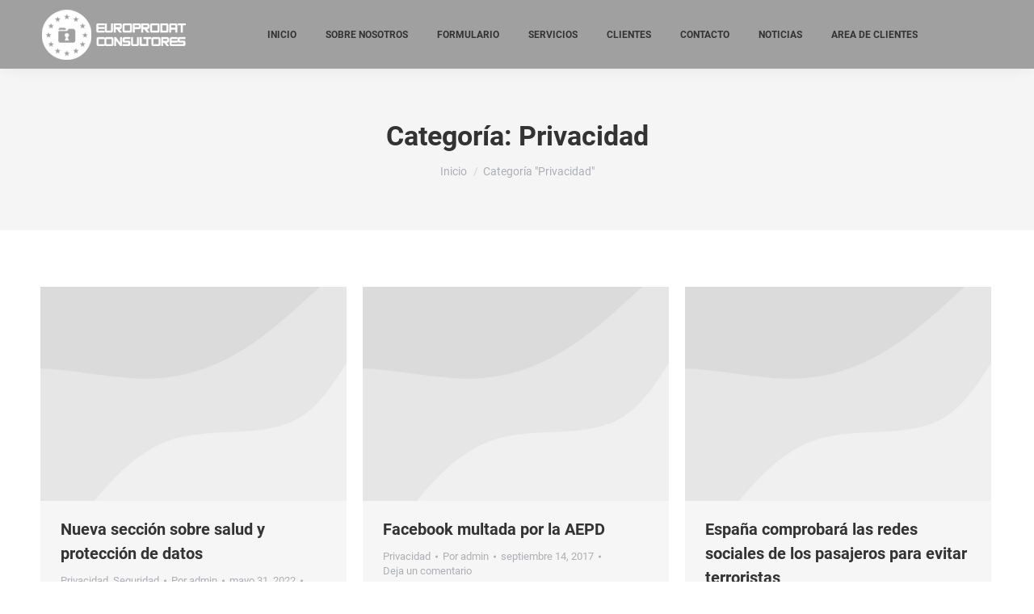

--- FILE ---
content_type: text/html; charset=UTF-8
request_url: https://europrodat.com/category/privacidad/
body_size: 25528
content:
<!DOCTYPE html> 
<html lang="es" class="no-js"> 
<head>
<meta charset="UTF-8" />
<link rel='preload' as='font' type='font/woff2' crossorigin='anonymous' id='tinvwl-webfont-font-css' href='https://europrodat.com/wp-content/plugins/ti-woocommerce-wishlist/assets/fonts/tinvwl-webfont.woff2?ver=xu2uyi' media='all' /> 
<link rel="preload" href="https://europrodat.com/wp-content/cache/fvm/min/1734517315-cssea26a847976b8be4d57929237b73d6604facd618b5cdcdc28c40b8f16c33c.css" as="style" media="all" /> 
<link rel="preload" href="https://europrodat.com/wp-content/cache/fvm/min/1734517315-css660ed8384c050d4a3d881106166cac2bbff1e49d21851fb7adedcb90d64c1.css" as="style" media="all" /> 
<link rel="preload" href="https://europrodat.com/wp-content/cache/fvm/min/1734517315-cssbf96ae311eba3a33bedfe1f2f557f3805d11e4bedf6c2952bee0afdbf92fb.css" as="style" media="all" /> 
<link rel="preload" href="https://europrodat.com/wp-content/cache/fvm/min/1734517315-cssac4ef06693b029161530f9fbb8aa49043a9109c81ccde6ce981afd07cadf0.css" as="style" media="all" /> 
<link rel="preload" href="https://europrodat.com/wp-content/cache/fvm/min/1734517315-css4cc1f465d2fc485bd132b29d36dcf1b7d9bd85b03500a0cf9fd88f322525f.css" as="style" media="all" /> 
<link rel="preload" href="https://europrodat.com/wp-content/cache/fvm/min/1734517315-cssbeaea0cc06a2c08e1af7e657703a5408eb84a424abd0316acfa8e8622c5e6.css" as="style" media="all" /> 
<link rel="preload" href="https://europrodat.com/wp-content/cache/fvm/min/1734517315-cssb429d8ce62699f8893656ea5b58cf4d546376dca2dbeb7bfc67d72c7728d9.css" as="style" media="all" /> 
<link rel="preload" href="https://europrodat.com/wp-content/cache/fvm/min/1734517315-css8084f1051e7b658555d2f2a705feb4e5f854535d674bc751803dc39bd97ce.css" as="style" media="all" /> 
<link rel="preload" href="https://europrodat.com/wp-content/cache/fvm/min/1734517315-css403b1b1194095ed81bd8725bd9260023678eddf9059bf58c051f7fa3a8a93.css" as="style" media="all" /> 
<link rel="preload" href="https://europrodat.com/wp-content/cache/fvm/min/1734517315-css1908a453723957cda5979919f8b6585b3e07cc87c91da10f5031132cb3a39.css" as="style" media="all" /> 
<link rel="preload" href="https://europrodat.com/wp-content/cache/fvm/min/1734517315-css66a993088b88b2144d1eba57974021c90e9e3871c8c6865246de1fb959051.css" as="style" media="all" /> 
<link rel="preload" href="https://europrodat.com/wp-content/cache/fvm/min/1734517315-css221a1b793ce997bd848279f5bf8f12fa7c5b724fcdba53976e9118cef9783.css" as="style" media="all" /> 
<link rel="preload" href="https://europrodat.com/wp-content/cache/fvm/min/1734517315-csseb725814d76acb2906505d7ee2fe1576adcb55386075b131a501c5efbf3b0.css" as="style" media="all" /> 
<link rel="preload" href="https://europrodat.com/wp-content/cache/fvm/min/1734517315-cssd36804fc69984ffa1620a2197ef90128f73639a214e962726cbfff6947e51.css" as="style" media="all" /> 
<link rel="preload" href="https://europrodat.com/wp-content/cache/fvm/min/1734517315-cssa78564ffc11d9c58148cf94d702a9cc8754da4ae1d593624f2c1f63a7e54b.css" as="style" media="all" /> 
<link rel="preload" href="https://europrodat.com/wp-content/cache/fvm/min/1734517315-csse7d78fc2f382da411bd667af40b1ac2ddbb30c8a051a72914f01a7b2c9a79.css" as="style" media="all" /> 
<link rel="preload" href="https://europrodat.com/wp-content/cache/fvm/min/1734517315-css3d6088ac2e5e5f5ffb25e04cdf8a7ff9feeecd6c233d7806686c8e8e89649.css" as="style" media="all" /> 
<link rel="preload" href="https://europrodat.com/wp-content/cache/fvm/min/1734517315-css9ef676d6b24f5bbceeef789bba54d26b84f0646262bea9d5df722ac68281f.css" as="style" media="all" /> 
<link rel="preload" href="https://europrodat.com/wp-content/cache/fvm/min/1734517315-css7eb8213fa023d2d9c60455a8be5413c41ecce4fd78dff5177cddba0eddffd.css" as="style" media="all" /> 
<link rel="preload" href="https://europrodat.com/wp-content/cache/fvm/min/1734517315-css25b91dccd4b7f6536ddd2e5b6cd07c489ec75fbaacc675372517c842a617f.css" as="style" media="all" /> 
<link rel="preload" href="https://europrodat.com/wp-content/cache/fvm/min/1734517315-css58e97133055abb7879004a58f649cd28b051c48364705d80228ec71792d5a.css" as="style" media="all" /> 
<link rel="preload" href="https://europrodat.com/wp-content/cache/fvm/min/1734517315-css3b551638b1939fce44fa6d554a6f33c30d2019af4ba48f5798b7efea28d9e.css" as="style" media="all" /> 
<link rel="preload" href="https://europrodat.com/wp-content/cache/fvm/min/1734517315-cssf22e78ee7e34b15c0d4c3f510c72417fdd19ab0b0c41fb2e2f365a81af2bc.css" as="style" media="all" /> 
<link rel="preload" href="https://europrodat.com/wp-content/cache/fvm/min/1734517315-css8eed2310c727c8625785580cff6ecb5bbc0c95fa488bd8ca4b07a99f5c1b0.css" as="style" media="all" /> 
<link rel="preload" href="https://europrodat.com/wp-content/cache/fvm/min/1734517315-css6c05696df38892a7b21599b7859dec3cf4653fbb4e6150be87d46324141a1.css" as="style" media="all" /> 
<link rel="preload" href="https://europrodat.com/wp-content/cache/fvm/min/1734517315-css30b9039a31007c9a19ae26822c550f02ff18f1f35ca2f5d7b78d6b02826fa.css" as="style" media="all" /> 
<link rel="preload" href="https://europrodat.com/wp-content/cache/fvm/min/1734517315-cssb31aa61055bccaba76db2b203200d1f59f0f7d5a765e3a0b3b1bb62a64457.css" as="style" media="all" /> 
<link rel="preload" href="https://europrodat.com/wp-content/cache/fvm/min/1734517315-css76afb53d938eb98b1ec17d2b9941daa500d1da910ed87fd6f64db850f6226.css" as="style" media="all" /> 
<link rel="preload" href="https://europrodat.com/wp-content/cache/fvm/min/1734517315-cssa99227a0fc04438e7932fd96f30ceb2d84e4f0a7af1a95114c53fb4e28bbf.css" as="style" media="all" /> 
<link rel="preload" href="https://europrodat.com/wp-content/cache/fvm/min/1734517315-css7d1ce15362a01e9962191c7882d9f339abe80a017ecae76186283d4ba7fee.css" as="style" media="all" /> 
<link rel="preload" href="https://europrodat.com/wp-content/cache/fvm/min/1734517315-css636d0fb24e7aa9ff036188f10318cd7d7ba83d8b7bd050f804db20f50ab40.css" as="style" media="all" />
<script data-cfasync="false">if(navigator.userAgent.match(/MSIE|Internet Explorer/i)||navigator.userAgent.match(/Trident\/7\..*?rv:11/i)){var href=document.location.href;if(!href.match(/[?&]iebrowser/)){if(href.indexOf("?")==-1){if(href.indexOf("#")==-1){document.location.href=href+"?iebrowser=1"}else{document.location.href=href.replace("#","?iebrowser=1#")}}else{if(href.indexOf("#")==-1){document.location.href=href+"&iebrowser=1"}else{document.location.href=href.replace("#","&iebrowser=1#")}}}}</script>
<script data-cfasync="false">class FVMLoader{constructor(e){this.triggerEvents=e,this.eventOptions={passive:!0},this.userEventListener=this.triggerListener.bind(this),this.delayedScripts={normal:[],async:[],defer:[]},this.allJQueries=[]}_addUserInteractionListener(e){this.triggerEvents.forEach(t=>window.addEventListener(t,e.userEventListener,e.eventOptions))}_removeUserInteractionListener(e){this.triggerEvents.forEach(t=>window.removeEventListener(t,e.userEventListener,e.eventOptions))}triggerListener(){this._removeUserInteractionListener(this),"loading"===document.readyState?document.addEventListener("DOMContentLoaded",this._loadEverythingNow.bind(this)):this._loadEverythingNow()}async _loadEverythingNow(){this._runAllDelayedCSS(),this._delayEventListeners(),this._delayJQueryReady(this),this._handleDocumentWrite(),this._registerAllDelayedScripts(),await this._loadScriptsFromList(this.delayedScripts.normal),await this._loadScriptsFromList(this.delayedScripts.defer),await this._loadScriptsFromList(this.delayedScripts.async),await this._triggerDOMContentLoaded(),await this._triggerWindowLoad(),window.dispatchEvent(new Event("wpr-allScriptsLoaded"))}_registerAllDelayedScripts(){document.querySelectorAll("script[type=fvmdelay]").forEach(e=>{e.hasAttribute("src")?e.hasAttribute("async")&&!1!==e.async?this.delayedScripts.async.push(e):e.hasAttribute("defer")&&!1!==e.defer||"module"===e.getAttribute("data-type")?this.delayedScripts.defer.push(e):this.delayedScripts.normal.push(e):this.delayedScripts.normal.push(e)})}_runAllDelayedCSS(){document.querySelectorAll("link[rel=fvmdelay]").forEach(e=>{e.setAttribute("rel","stylesheet")})}async _transformScript(e){return await this._requestAnimFrame(),new Promise(t=>{const n=document.createElement("script");let r;[...e.attributes].forEach(e=>{let t=e.nodeName;"type"!==t&&("data-type"===t&&(t="type",r=e.nodeValue),n.setAttribute(t,e.nodeValue))}),e.hasAttribute("src")?(n.addEventListener("load",t),n.addEventListener("error",t)):(n.text=e.text,t()),e.parentNode.replaceChild(n,e)})}async _loadScriptsFromList(e){const t=e.shift();return t?(await this._transformScript(t),this._loadScriptsFromList(e)):Promise.resolve()}_delayEventListeners(){let e={};function t(t,n){!function(t){function n(n){return e[t].eventsToRewrite.indexOf(n)>=0?"wpr-"+n:n}e[t]||(e[t]={originalFunctions:{add:t.addEventListener,remove:t.removeEventListener},eventsToRewrite:[]},t.addEventListener=function(){arguments[0]=n(arguments[0]),e[t].originalFunctions.add.apply(t,arguments)},t.removeEventListener=function(){arguments[0]=n(arguments[0]),e[t].originalFunctions.remove.apply(t,arguments)})}(t),e[t].eventsToRewrite.push(n)}function n(e,t){let n=e[t];Object.defineProperty(e,t,{get:()=>n||function(){},set(r){e["wpr"+t]=n=r}})}t(document,"DOMContentLoaded"),t(window,"DOMContentLoaded"),t(window,"load"),t(window,"pageshow"),t(document,"readystatechange"),n(document,"onreadystatechange"),n(window,"onload"),n(window,"onpageshow")}_delayJQueryReady(e){let t=window.jQuery;Object.defineProperty(window,"jQuery",{get:()=>t,set(n){if(n&&n.fn&&!e.allJQueries.includes(n)){n.fn.ready=n.fn.init.prototype.ready=function(t){e.domReadyFired?t.bind(document)(n):document.addEventListener("DOMContentLoaded2",()=>t.bind(document)(n))};const t=n.fn.on;n.fn.on=n.fn.init.prototype.on=function(){if(this[0]===window){function e(e){return e.split(" ").map(e=>"load"===e||0===e.indexOf("load.")?"wpr-jquery-load":e).join(" ")}"string"==typeof arguments[0]||arguments[0]instanceof String?arguments[0]=e(arguments[0]):"object"==typeof arguments[0]&&Object.keys(arguments[0]).forEach(t=>{delete Object.assign(arguments[0],{[e(t)]:arguments[0][t]})[t]})}return t.apply(this,arguments),this},e.allJQueries.push(n)}t=n}})}async _triggerDOMContentLoaded(){this.domReadyFired=!0,await this._requestAnimFrame(),document.dispatchEvent(new Event("DOMContentLoaded2")),await this._requestAnimFrame(),window.dispatchEvent(new Event("DOMContentLoaded2")),await this._requestAnimFrame(),document.dispatchEvent(new Event("wpr-readystatechange")),await this._requestAnimFrame(),document.wpronreadystatechange&&document.wpronreadystatechange()}async _triggerWindowLoad(){await this._requestAnimFrame(),window.dispatchEvent(new Event("wpr-load")),await this._requestAnimFrame(),window.wpronload&&window.wpronload(),await this._requestAnimFrame(),this.allJQueries.forEach(e=>e(window).trigger("wpr-jquery-load")),window.dispatchEvent(new Event("wpr-pageshow")),await this._requestAnimFrame(),window.wpronpageshow&&window.wpronpageshow()}_handleDocumentWrite(){const e=new Map;document.write=document.writeln=function(t){const n=document.currentScript,r=document.createRange(),i=n.parentElement;let a=e.get(n);void 0===a&&(a=n.nextSibling,e.set(n,a));const s=document.createDocumentFragment();r.setStart(s,0),s.appendChild(r.createContextualFragment(t)),i.insertBefore(s,a)}}async _requestAnimFrame(){return new Promise(e=>requestAnimationFrame(e))}static run(){const e=new FVMLoader(["keydown","mousemove","touchmove","touchstart","touchend","wheel"]);e._addUserInteractionListener(e)}}FVMLoader.run();</script>
<meta name="viewport" content="width=device-width, initial-scale=1, maximum-scale=1, user-scalable=0"><title>Privacidad &#8211; EUROPRODAT CONSULTORES</title>
<meta name='robots' content='max-image-preview:large' />
<link rel="alternate" type="application/rss+xml" title="EUROPRODAT CONSULTORES &raquo; Feed" href="https://europrodat.com/feed/" />
<link rel="alternate" type="application/rss+xml" title="EUROPRODAT CONSULTORES &raquo; Feed de los comentarios" href="https://europrodat.com/comments/feed/" />
<link rel="alternate" type="application/rss+xml" title="EUROPRODAT CONSULTORES &raquo; Categoría Privacidad del feed" href="https://europrodat.com/category/privacidad/feed/" /> 
<link rel="profile" href="https://gmpg.org/xfn/11" /> 
<style id='wp-img-auto-sizes-contain-inline-css' media="all">img:is([sizes=auto i],[sizes^="auto," i]){contain-intrinsic-size:3000px 1500px}</style> 
<link rel='stylesheet' id='wp-block-library-css' href='https://europrodat.com/wp-content/cache/fvm/min/1734517315-cssea26a847976b8be4d57929237b73d6604facd618b5cdcdc28c40b8f16c33c.css' media='all' /> 
<link rel='stylesheet' id='wc-blocks-style-css' href='https://europrodat.com/wp-content/cache/fvm/min/1734517315-css660ed8384c050d4a3d881106166cac2bbff1e49d21851fb7adedcb90d64c1.css' media='all' /> 
<style id='global-styles-inline-css' media="all">:root{--wp--preset--aspect-ratio--square:1;--wp--preset--aspect-ratio--4-3:4/3;--wp--preset--aspect-ratio--3-4:3/4;--wp--preset--aspect-ratio--3-2:3/2;--wp--preset--aspect-ratio--2-3:2/3;--wp--preset--aspect-ratio--16-9:16/9;--wp--preset--aspect-ratio--9-16:9/16;--wp--preset--color--black:#000000;--wp--preset--color--cyan-bluish-gray:#abb8c3;--wp--preset--color--white:#FFF;--wp--preset--color--pale-pink:#f78da7;--wp--preset--color--vivid-red:#cf2e2e;--wp--preset--color--luminous-vivid-orange:#ff6900;--wp--preset--color--luminous-vivid-amber:#fcb900;--wp--preset--color--light-green-cyan:#7bdcb5;--wp--preset--color--vivid-green-cyan:#00d084;--wp--preset--color--pale-cyan-blue:#8ed1fc;--wp--preset--color--vivid-cyan-blue:#0693e3;--wp--preset--color--vivid-purple:#9b51e0;--wp--preset--color--accent:#1ebbf0;--wp--preset--color--dark-gray:#111;--wp--preset--color--light-gray:#767676;--wp--preset--gradient--vivid-cyan-blue-to-vivid-purple:linear-gradient(135deg,rgb(6,147,227) 0%,rgb(155,81,224) 100%);--wp--preset--gradient--light-green-cyan-to-vivid-green-cyan:linear-gradient(135deg,rgb(122,220,180) 0%,rgb(0,208,130) 100%);--wp--preset--gradient--luminous-vivid-amber-to-luminous-vivid-orange:linear-gradient(135deg,rgb(252,185,0) 0%,rgb(255,105,0) 100%);--wp--preset--gradient--luminous-vivid-orange-to-vivid-red:linear-gradient(135deg,rgb(255,105,0) 0%,rgb(207,46,46) 100%);--wp--preset--gradient--very-light-gray-to-cyan-bluish-gray:linear-gradient(135deg,rgb(238,238,238) 0%,rgb(169,184,195) 100%);--wp--preset--gradient--cool-to-warm-spectrum:linear-gradient(135deg,rgb(74,234,220) 0%,rgb(151,120,209) 20%,rgb(207,42,186) 40%,rgb(238,44,130) 60%,rgb(251,105,98) 80%,rgb(254,248,76) 100%);--wp--preset--gradient--blush-light-purple:linear-gradient(135deg,rgb(255,206,236) 0%,rgb(152,150,240) 100%);--wp--preset--gradient--blush-bordeaux:linear-gradient(135deg,rgb(254,205,165) 0%,rgb(254,45,45) 50%,rgb(107,0,62) 100%);--wp--preset--gradient--luminous-dusk:linear-gradient(135deg,rgb(255,203,112) 0%,rgb(199,81,192) 50%,rgb(65,88,208) 100%);--wp--preset--gradient--pale-ocean:linear-gradient(135deg,rgb(255,245,203) 0%,rgb(182,227,212) 50%,rgb(51,167,181) 100%);--wp--preset--gradient--electric-grass:linear-gradient(135deg,rgb(202,248,128) 0%,rgb(113,206,126) 100%);--wp--preset--gradient--midnight:linear-gradient(135deg,rgb(2,3,129) 0%,rgb(40,116,252) 100%);--wp--preset--font-size--small:13px;--wp--preset--font-size--medium:20px;--wp--preset--font-size--large:36px;--wp--preset--font-size--x-large:42px;--wp--preset--spacing--20:0.44rem;--wp--preset--spacing--30:0.67rem;--wp--preset--spacing--40:1rem;--wp--preset--spacing--50:1.5rem;--wp--preset--spacing--60:2.25rem;--wp--preset--spacing--70:3.38rem;--wp--preset--spacing--80:5.06rem;--wp--preset--shadow--natural:6px 6px 9px rgba(0, 0, 0, 0.2);--wp--preset--shadow--deep:12px 12px 50px rgba(0, 0, 0, 0.4);--wp--preset--shadow--sharp:6px 6px 0px rgba(0, 0, 0, 0.2);--wp--preset--shadow--outlined:6px 6px 0px -3px rgb(255, 255, 255), 6px 6px rgb(0, 0, 0);--wp--preset--shadow--crisp:6px 6px 0px rgb(0, 0, 0)}:where(.is-layout-flex){gap:.5em}:where(.is-layout-grid){gap:.5em}body .is-layout-flex{display:flex}.is-layout-flex{flex-wrap:wrap;align-items:center}.is-layout-flex>:is(*,div){margin:0}body .is-layout-grid{display:grid}.is-layout-grid>:is(*,div){margin:0}:where(.wp-block-columns.is-layout-flex){gap:2em}:where(.wp-block-columns.is-layout-grid){gap:2em}:where(.wp-block-post-template.is-layout-flex){gap:1.25em}:where(.wp-block-post-template.is-layout-grid){gap:1.25em}.has-black-color{color:var(--wp--preset--color--black)!important}.has-cyan-bluish-gray-color{color:var(--wp--preset--color--cyan-bluish-gray)!important}.has-white-color{color:var(--wp--preset--color--white)!important}.has-pale-pink-color{color:var(--wp--preset--color--pale-pink)!important}.has-vivid-red-color{color:var(--wp--preset--color--vivid-red)!important}.has-luminous-vivid-orange-color{color:var(--wp--preset--color--luminous-vivid-orange)!important}.has-luminous-vivid-amber-color{color:var(--wp--preset--color--luminous-vivid-amber)!important}.has-light-green-cyan-color{color:var(--wp--preset--color--light-green-cyan)!important}.has-vivid-green-cyan-color{color:var(--wp--preset--color--vivid-green-cyan)!important}.has-pale-cyan-blue-color{color:var(--wp--preset--color--pale-cyan-blue)!important}.has-vivid-cyan-blue-color{color:var(--wp--preset--color--vivid-cyan-blue)!important}.has-vivid-purple-color{color:var(--wp--preset--color--vivid-purple)!important}.has-black-background-color{background-color:var(--wp--preset--color--black)!important}.has-cyan-bluish-gray-background-color{background-color:var(--wp--preset--color--cyan-bluish-gray)!important}.has-white-background-color{background-color:var(--wp--preset--color--white)!important}.has-pale-pink-background-color{background-color:var(--wp--preset--color--pale-pink)!important}.has-vivid-red-background-color{background-color:var(--wp--preset--color--vivid-red)!important}.has-luminous-vivid-orange-background-color{background-color:var(--wp--preset--color--luminous-vivid-orange)!important}.has-luminous-vivid-amber-background-color{background-color:var(--wp--preset--color--luminous-vivid-amber)!important}.has-light-green-cyan-background-color{background-color:var(--wp--preset--color--light-green-cyan)!important}.has-vivid-green-cyan-background-color{background-color:var(--wp--preset--color--vivid-green-cyan)!important}.has-pale-cyan-blue-background-color{background-color:var(--wp--preset--color--pale-cyan-blue)!important}.has-vivid-cyan-blue-background-color{background-color:var(--wp--preset--color--vivid-cyan-blue)!important}.has-vivid-purple-background-color{background-color:var(--wp--preset--color--vivid-purple)!important}.has-black-border-color{border-color:var(--wp--preset--color--black)!important}.has-cyan-bluish-gray-border-color{border-color:var(--wp--preset--color--cyan-bluish-gray)!important}.has-white-border-color{border-color:var(--wp--preset--color--white)!important}.has-pale-pink-border-color{border-color:var(--wp--preset--color--pale-pink)!important}.has-vivid-red-border-color{border-color:var(--wp--preset--color--vivid-red)!important}.has-luminous-vivid-orange-border-color{border-color:var(--wp--preset--color--luminous-vivid-orange)!important}.has-luminous-vivid-amber-border-color{border-color:var(--wp--preset--color--luminous-vivid-amber)!important}.has-light-green-cyan-border-color{border-color:var(--wp--preset--color--light-green-cyan)!important}.has-vivid-green-cyan-border-color{border-color:var(--wp--preset--color--vivid-green-cyan)!important}.has-pale-cyan-blue-border-color{border-color:var(--wp--preset--color--pale-cyan-blue)!important}.has-vivid-cyan-blue-border-color{border-color:var(--wp--preset--color--vivid-cyan-blue)!important}.has-vivid-purple-border-color{border-color:var(--wp--preset--color--vivid-purple)!important}.has-vivid-cyan-blue-to-vivid-purple-gradient-background{background:var(--wp--preset--gradient--vivid-cyan-blue-to-vivid-purple)!important}.has-light-green-cyan-to-vivid-green-cyan-gradient-background{background:var(--wp--preset--gradient--light-green-cyan-to-vivid-green-cyan)!important}.has-luminous-vivid-amber-to-luminous-vivid-orange-gradient-background{background:var(--wp--preset--gradient--luminous-vivid-amber-to-luminous-vivid-orange)!important}.has-luminous-vivid-orange-to-vivid-red-gradient-background{background:var(--wp--preset--gradient--luminous-vivid-orange-to-vivid-red)!important}.has-very-light-gray-to-cyan-bluish-gray-gradient-background{background:var(--wp--preset--gradient--very-light-gray-to-cyan-bluish-gray)!important}.has-cool-to-warm-spectrum-gradient-background{background:var(--wp--preset--gradient--cool-to-warm-spectrum)!important}.has-blush-light-purple-gradient-background{background:var(--wp--preset--gradient--blush-light-purple)!important}.has-blush-bordeaux-gradient-background{background:var(--wp--preset--gradient--blush-bordeaux)!important}.has-luminous-dusk-gradient-background{background:var(--wp--preset--gradient--luminous-dusk)!important}.has-pale-ocean-gradient-background{background:var(--wp--preset--gradient--pale-ocean)!important}.has-electric-grass-gradient-background{background:var(--wp--preset--gradient--electric-grass)!important}.has-midnight-gradient-background{background:var(--wp--preset--gradient--midnight)!important}.has-small-font-size{font-size:var(--wp--preset--font-size--small)!important}.has-medium-font-size{font-size:var(--wp--preset--font-size--medium)!important}.has-large-font-size{font-size:var(--wp--preset--font-size--large)!important}.has-x-large-font-size{font-size:var(--wp--preset--font-size--x-large)!important}</style> 
<style id='classic-theme-styles-inline-css' media="all">/*! This file is auto-generated */ .wp-block-button__link{color:#fff;background-color:#32373c;border-radius:9999px;box-shadow:none;text-decoration:none;padding:calc(.667em + 2px) calc(1.333em + 2px);font-size:1.125em}.wp-block-file__button{background:#32373c;color:#fff;text-decoration:none}</style> 
<link rel='stylesheet' id='contact-form-7-css' href='https://europrodat.com/wp-content/cache/fvm/min/1734517315-cssbf96ae311eba3a33bedfe1f2f557f3805d11e4bedf6c2952bee0afdbf92fb.css' media='all' /> 
<link rel='stylesheet' id='go-pricing-styles-css' href='https://europrodat.com/wp-content/cache/fvm/min/1734517315-cssac4ef06693b029161530f9fbb8aa49043a9109c81ccde6ce981afd07cadf0.css' media='all' /> 
<link rel='stylesheet' id='mphb-kbwood-datepick-css-css' href='https://europrodat.com/wp-content/cache/fvm/min/1734517315-css4cc1f465d2fc485bd132b29d36dcf1b7d9bd85b03500a0cf9fd88f322525f.css' media='all' /> 
<link rel='stylesheet' id='mphb-css' href='https://europrodat.com/wp-content/cache/fvm/min/1734517315-cssbeaea0cc06a2c08e1af7e657703a5408eb84a424abd0316acfa8e8622c5e6.css' media='all' /> 
<link rel='stylesheet' id='stripe-handler-ng-style-css' href='https://europrodat.com/wp-content/cache/fvm/min/1734517315-cssb429d8ce62699f8893656ea5b58cf4d546376dca2dbeb7bfc67d72c7728d9.css' media='all' /> 
<style id='woocommerce-inline-inline-css' media="all">.woocommerce form .form-row .required{visibility:visible}</style> 
<link rel='stylesheet' id='give-styles-css' href='https://europrodat.com/wp-content/cache/fvm/min/1734517315-css8084f1051e7b658555d2f2a705feb4e5f854535d674bc751803dc39bd97ce.css' media='all' /> 
<link rel='stylesheet' id='give-donation-summary-style-frontend-css' href='https://europrodat.com/wp-content/cache/fvm/min/1734517315-css403b1b1194095ed81bd8725bd9260023678eddf9059bf58c051f7fa3a8a93.css' media='all' /> 
<link rel='stylesheet' id='cmplz-general-css' href='https://europrodat.com/wp-content/cache/fvm/min/1734517315-css1908a453723957cda5979919f8b6585b3e07cc87c91da10f5031132cb3a39.css' media='all' /> 
<link rel='stylesheet' id='tinvwl-webfont-css' href='https://europrodat.com/wp-content/cache/fvm/min/1734517315-css66a993088b88b2144d1eba57974021c90e9e3871c8c6865246de1fb959051.css' media='all' /> 
<link rel='stylesheet' id='tinvwl-css' href='https://europrodat.com/wp-content/cache/fvm/min/1734517315-css221a1b793ce997bd848279f5bf8f12fa7c5b724fcdba53976e9118cef9783.css' media='all' /> 
<link rel='stylesheet' id='the7-font-css' href='https://europrodat.com/wp-content/cache/fvm/min/1734517315-csseb725814d76acb2906505d7ee2fe1576adcb55386075b131a501c5efbf3b0.css' media='all' /> 
<link rel='stylesheet' id='dt-web-fonts-css' href='https://europrodat.com/wp-content/cache/fvm/min/1734517315-cssd36804fc69984ffa1620a2197ef90128f73639a214e962726cbfff6947e51.css' media='all' /> 
<link rel='stylesheet' id='dt-main-css' href='https://europrodat.com/wp-content/cache/fvm/min/1734517315-cssa78564ffc11d9c58148cf94d702a9cc8754da4ae1d593624f2c1f63a7e54b.css' media='all' /> 
<style id='dt-main-inline-css' media="all">body #load{display:block;height:100%;overflow:hidden;position:fixed;width:100%;z-index:9901;opacity:1;visibility:visible;transition:all .35s ease-out}.load-wrap{width:100%;height:100%;background-position:center center;background-repeat:no-repeat;text-align:center;display:-ms-flexbox;display:-ms-flex;display:flex;-ms-align-items:center;-ms-flex-align:center;align-items:center;-ms-flex-flow:column wrap;flex-flow:column wrap;-ms-flex-pack:center;-ms-justify-content:center;justify-content:center}.load-wrap>svg{position:absolute;top:50%;left:50%;transform:translate(-50%,-50%)}#load{background:var(--the7-elementor-beautiful-loading-bg,#ffffff);--the7-beautiful-spinner-color2:var(--the7-beautiful-spinner-color,rgba(51,51,51,0.25))}</style> 
<link rel='stylesheet' id='the7-custom-scrollbar-css' href='https://europrodat.com/wp-content/cache/fvm/min/1734517315-csse7d78fc2f382da411bd667af40b1ac2ddbb30c8a051a72914f01a7b2c9a79.css' media='all' /> 
<link rel='stylesheet' id='the7-wpbakery-css' href='https://europrodat.com/wp-content/cache/fvm/min/1734517315-css3d6088ac2e5e5f5ffb25e04cdf8a7ff9feeecd6c233d7806686c8e8e89649.css' media='all' /> 
<link rel='stylesheet' id='the7-core-css' href='https://europrodat.com/wp-content/cache/fvm/min/1734517315-css9ef676d6b24f5bbceeef789bba54d26b84f0646262bea9d5df722ac68281f.css' media='all' /> 
<link rel='stylesheet' id='the7-css-vars-css' href='https://europrodat.com/wp-content/cache/fvm/min/1734517315-css7eb8213fa023d2d9c60455a8be5413c41ecce4fd78dff5177cddba0eddffd.css' media='all' /> 
<link rel='stylesheet' id='dt-custom-css' href='https://europrodat.com/wp-content/cache/fvm/min/1734517315-css25b91dccd4b7f6536ddd2e5b6cd07c489ec75fbaacc675372517c842a617f.css' media='all' /> 
<link rel='stylesheet' id='wc-dt-custom-css' href='https://europrodat.com/wp-content/cache/fvm/min/1734517315-css58e97133055abb7879004a58f649cd28b051c48364705d80228ec71792d5a.css' media='all' /> 
<link rel='stylesheet' id='dt-media-css' href='https://europrodat.com/wp-content/cache/fvm/min/1734517315-css3b551638b1939fce44fa6d554a6f33c30d2019af4ba48f5798b7efea28d9e.css' media='all' /> 
<link rel='stylesheet' id='the7-mega-menu-css' href='https://europrodat.com/wp-content/cache/fvm/min/1734517315-cssf22e78ee7e34b15c0d4c3f510c72417fdd19ab0b0c41fb2e2f365a81af2bc.css' media='all' /> 
<link rel='stylesheet' id='the7-elements-albums-portfolio-css' href='https://europrodat.com/wp-content/cache/fvm/min/1734517315-css8eed2310c727c8625785580cff6ecb5bbc0c95fa488bd8ca4b07a99f5c1b0.css' media='all' /> 
<link rel='stylesheet' id='the7-elements-css' href='https://europrodat.com/wp-content/cache/fvm/min/1734517315-css6c05696df38892a7b21599b7859dec3cf4653fbb4e6150be87d46324141a1.css' media='all' /> 
<link rel='stylesheet' id='style-css' href='https://europrodat.com/wp-content/cache/fvm/min/1734517315-css30b9039a31007c9a19ae26822c550f02ff18f1f35ca2f5d7b78d6b02826fa.css' media='all' /> 
<link rel='stylesheet' id='the7-elementor-global-css' href='https://europrodat.com/wp-content/cache/fvm/min/1734517315-cssb31aa61055bccaba76db2b203200d1f59f0f7d5a765e3a0b3b1bb62a64457.css' media='all' /> 
<link rel='stylesheet' id='ultimate-vc-addons-style-min-css' href='https://europrodat.com/wp-content/cache/fvm/min/1734517315-css76afb53d938eb98b1ec17d2b9941daa500d1da910ed87fd6f64db850f6226.css' media='all' /> 
<link rel='stylesheet' id='ultimate-vc-addons-icons-css' href='https://europrodat.com/wp-content/cache/fvm/min/1734517315-cssa99227a0fc04438e7932fd96f30ceb2d84e4f0a7af1a95114c53fb4e28bbf.css' media='all' /> 
<link rel='stylesheet' id='ultimate-vc-addons-vidcons-css' href='https://europrodat.com/wp-content/cache/fvm/min/1734517315-css7d1ce15362a01e9962191c7882d9f339abe80a017ecae76186283d4ba7fee.css' media='all' /> 
<script src="https://europrodat.com/wp-includes/js/jquery/jquery.min.js?ver=3.7.1" id="jquery-core-js"></script>
<script src="https://europrodat.com/wp-includes/js/jquery/jquery-migrate.min.js?ver=3.4.1" id="jquery-migrate-js"></script>
<script id="gw-tweenmax-js-before">
var oldGS=window.GreenSockGlobals,oldGSQueue=window._gsQueue,oldGSDefine=window._gsDefine;window._gsDefine=null;delete(window._gsDefine);var gwGS=window.GreenSockGlobals={};
//# sourceURL=gw-tweenmax-js-before
</script>
<script src="https://cdnjs.cloudflare.com/ajax/libs/gsap/1.11.2/TweenMax.min.js" id="gw-tweenmax-js"></script>
<script id="gw-tweenmax-js-after">
try{window.GreenSockGlobals=null;window._gsQueue=null;window._gsDefine=null;delete(window.GreenSockGlobals);delete(window._gsQueue);delete(window._gsDefine);window.GreenSockGlobals=oldGS;window._gsQueue=oldGSQueue;window._gsDefine=oldGSDefine;}catch(e){}
//# sourceURL=gw-tweenmax-js-after
</script>
<script src="https://europrodat.com/wp-content/plugins/woocommerce/assets/js/jquery-blockui/jquery.blockUI.min.js?ver=2.7.0-wc.8.5.4" id="jquery-blockui-js" data-wp-strategy="defer"></script>
<script id="wc-add-to-cart-js-extra">
var wc_add_to_cart_params = {"ajax_url":"/wp-admin/admin-ajax.php","wc_ajax_url":"/?wc-ajax=%%endpoint%%","i18n_view_cart":"Ver Carrito","cart_url":"https://europrodat.com/cart/","is_cart":"","cart_redirect_after_add":"no"};
//# sourceURL=wc-add-to-cart-js-extra
</script>
<script src="https://europrodat.com/wp-content/plugins/woocommerce/assets/js/frontend/add-to-cart.min.js?ver=8.5.4" id="wc-add-to-cart-js" data-wp-strategy="defer"></script>
<script src="https://europrodat.com/wp-content/plugins/woocommerce/assets/js/js-cookie/js.cookie.min.js?ver=2.1.4-wc.8.5.4" id="js-cookie-js" data-wp-strategy="defer"></script>
<script id="woocommerce-js-extra">
var woocommerce_params = {"ajax_url":"/wp-admin/admin-ajax.php","wc_ajax_url":"/?wc-ajax=%%endpoint%%"};
//# sourceURL=woocommerce-js-extra
</script>
<script src="https://europrodat.com/wp-content/plugins/woocommerce/assets/js/frontend/woocommerce.min.js?ver=8.5.4" id="woocommerce-js" defer data-wp-strategy="defer"></script>
<script src="https://europrodat.com/wp-includes/js/dist/hooks.min.js?ver=dd5603f07f9220ed27f1" id="wp-hooks-js"></script>
<script src="https://europrodat.com/wp-includes/js/dist/i18n.min.js?ver=c26c3dc7bed366793375" id="wp-i18n-js"></script>
<script id="wp-i18n-js-after">
wp.i18n.setLocaleData( { 'text direction\u0004ltr': [ 'ltr' ] } );
//# sourceURL=wp-i18n-js-after
</script>
<script id="give-js-extra">
var give_global_vars = {"ajaxurl":"https://europrodat.com/wp-admin/admin-ajax.php","checkout_nonce":"5dfff9ec2b","currency":"USD","currency_sign":"$","currency_pos":"before","thousands_separator":",","decimal_separator":".","no_gateway":"Por favor, elige un m\u00e9todo de pago.","bad_minimum":"La cantidad m\u00ednima personalizada de donaci\u00f3n para este formulario es","bad_maximum":"La cantidad m\u00e1xima de donaci\u00f3n personalizada para este formulario es de","general_loading":"Cargando...","purchase_loading":"Por favor, espera...","textForOverlayScreen":"\u003Ch3\u003EProcesando...\u003C/h3\u003E\u003Cp\u003E\u00a1Esto solo tardar\u00e1 un segundo!\u003C/p\u003E","number_decimals":"2","is_test_mode":"1","give_version":"3.3.1","magnific_options":{"main_class":"give-modal","close_on_bg_click":false},"form_translation":{"payment-mode":"Por favor, elige un m\u00e9todo de pago.","give_first":"Por favor, introduce tu nombre.","give_last":"Por favor, introduce tus apellidos.","give_email":"Por favor, introduce una direcci\u00f3n de correo electr\u00f3nico v\u00e1lida.","give_user_login":"Direcci\u00f3n de correo electr\u00f3nico o nombre de usuario no v\u00e1lidos","give_user_pass":"Introduce una contrase\u00f1a.","give_user_pass_confirm":"Introduce la contrase\u00f1a de confirmaci\u00f3n.","give_agree_to_terms":"Debes aceptar los t\u00e9rminos y condiciones."},"confirm_email_sent_message":"Por favor, comprueba tu correo electr\u00f3nico y haz clic en el enlace para acceder a tu historial completo de donaciones.","ajax_vars":{"ajaxurl":"https://europrodat.com/wp-admin/admin-ajax.php","ajaxNonce":"99d0b9ecd3","loading":"Cargando","select_option":"Por favor, selecciona una opci\u00f3n","default_gateway":"manual","permalinks":"1","number_decimals":2},"cookie_hash":"f67f8814b52725266a4bb799bfd589d0","session_nonce_cookie_name":"wp-give_session_reset_nonce_f67f8814b52725266a4bb799bfd589d0","session_cookie_name":"wp-give_session_f67f8814b52725266a4bb799bfd589d0","delete_session_nonce_cookie":"0"};
var giveApiSettings = {"root":"https://europrodat.com/wp-json/give-api/v2/","rest_base":"give-api/v2"};
//# sourceURL=give-js-extra
</script>
<script id="give-js-translations">
( function( domain, translations ) {
var localeData = translations.locale_data[ domain ] || translations.locale_data.messages;
localeData[""].domain = domain;
wp.i18n.setLocaleData( localeData, domain );
} )( "give", {"translation-revision-date":"2024-02-05 13:02:35+0000","generator":"GlotPress\/4.0.0-beta.2","domain":"messages","locale_data":{"messages":{"":{"domain":"messages","plural-forms":"nplurals=2; plural=n != 1;","lang":"es"},"Dismiss this notice.":["Descartar este aviso."]}},"comment":{"reference":"assets\/dist\/js\/give.js"}} );
//# sourceURL=give-js-translations
</script>
<script src="https://europrodat.com/wp-content/plugins/give/assets/dist/js/give.js?ver=1f58f4922fc61e82" id="give-js"></script>
<script src="https://europrodat.com/wp-content/plugins/js_composer/assets/js/vendors/woocommerce-add-to-cart.js?ver=7.4" id="vc_woocommerce-add-to-cart-js-js"></script>
<script id="dt-above-fold-js-extra">
var dtLocal = {"themeUrl":"https://europrodat.com/wp-content/themes/dt-the7","passText":"Para ver esta publicaci\u00f3n protegida, introduce la contrase\u00f1a debajo:","moreButtonText":{"loading":"Cargando...","loadMore":"Cargar m\u00e1s"},"postID":"54017","ajaxurl":"https://europrodat.com/wp-admin/admin-ajax.php","REST":{"baseUrl":"https://europrodat.com/wp-json/the7/v1","endpoints":{"sendMail":"/send-mail"}},"contactMessages":{"required":"One or more fields have an error. Please check and try again.","terms":"Please accept the privacy policy.","fillTheCaptchaError":"Please, fill the captcha."},"captchaSiteKey":"","ajaxNonce":"7188d865c1","pageData":{"type":"archive","template":"archive","layout":"masonry"},"themeSettings":{"smoothScroll":"off","lazyLoading":false,"desktopHeader":{"height":85},"ToggleCaptionEnabled":"disabled","ToggleCaption":"Navigation","floatingHeader":{"showAfter":94,"showMenu":true,"height":75,"logo":{"showLogo":true,"html":"\u003Cimg class=\" preload-me\" src=\"https://europrodat.com/wp-content/uploads/2023/12/logo_web_europrodat_navbar_blanco-1.png\" srcset=\"https://europrodat.com/wp-content/uploads/2023/12/logo_web_europrodat_navbar_blanco-1.png 182w, https://europrodat.com/wp-content/uploads/2023/12/logo_web_europrodat_navbar_blanco-1.png 182w\" width=\"182\" height=\"66\"   sizes=\"182px\" alt=\"EUROPRODAT CONSULTORES\" /\u003E","url":"https://europrodat.com/"}},"topLine":{"floatingTopLine":{"logo":{"showLogo":false,"html":""}}},"mobileHeader":{"firstSwitchPoint":992,"secondSwitchPoint":778,"firstSwitchPointHeight":60,"secondSwitchPointHeight":60,"mobileToggleCaptionEnabled":"disabled","mobileToggleCaption":"Men\u00fa"},"stickyMobileHeaderFirstSwitch":{"logo":{"html":"\u003Cimg class=\" preload-me\" src=\"https://europrodat.com/wp-content/uploads/2023/12/logo_web_europrodat_navbar_blanco-1.png\" srcset=\"https://europrodat.com/wp-content/uploads/2023/12/logo_web_europrodat_navbar_blanco-1.png 182w, https://europrodat.com/wp-content/uploads/2023/12/logo_web_europrodat_navbar_blanco-1.png 182w\" width=\"182\" height=\"66\"   sizes=\"182px\" alt=\"EUROPRODAT CONSULTORES\" /\u003E"}},"stickyMobileHeaderSecondSwitch":{"logo":{"html":"\u003Cimg class=\" preload-me\" src=\"https://europrodat.com/wp-content/uploads/2023/12/logo_web_europrodat_navbar_blanco-1.png\" srcset=\"https://europrodat.com/wp-content/uploads/2023/12/logo_web_europrodat_navbar_blanco-1.png 182w, https://europrodat.com/wp-content/uploads/2023/12/logo_web_europrodat_navbar_blanco-1.png 182w\" width=\"182\" height=\"66\"   sizes=\"182px\" alt=\"EUROPRODAT CONSULTORES\" /\u003E"}},"sidebar":{"switchPoint":992},"boxedWidth":"1280px"},"VCMobileScreenWidth":"768","wcCartFragmentHash":"51d559f1ae280fad54ef8bf8dd40ac62","elementor":{"settings":{"container_width":1140}}};
var dtShare = {"shareButtonText":{"facebook":"Compartir en Facebook","twitter":"Tweet","pinterest":"Tweet","linkedin":"Compartir en Linkedin","whatsapp":"Compartir en Whatsapp"},"overlayOpacity":"85"};
//# sourceURL=dt-above-fold-js-extra
</script>
<script src="https://europrodat.com/wp-content/themes/dt-the7/js/above-the-fold.min.js?ver=11.11.0" id="dt-above-fold-js"></script>
<script src="https://europrodat.com/wp-content/themes/dt-the7/js/compatibility/woocommerce/woocommerce.min.js?ver=11.11.0" id="dt-woocommerce-js"></script>
<script src="https://europrodat.com/wp-content/plugins/Ultimate_VC_Addons/assets/min-js/modernizr-custom.min.js?ver=3.19.19" id="ultimate-vc-addons-modernizr-js"></script>
<script src="https://europrodat.com/wp-content/plugins/Ultimate_VC_Addons/assets/min-js/jquery-ui.min.js?ver=3.19.19" id="jquery_ui-js"></script>
<script src="https://maps.googleapis.com/maps/api/js" id="ultimate-vc-addons-googleapis-js"></script>
<script src="https://europrodat.com/wp-includes/js/jquery/ui/core.min.js?ver=1.13.3" id="jquery-ui-core-js"></script>
<script src="https://europrodat.com/wp-includes/js/jquery/ui/mouse.min.js?ver=1.13.3" id="jquery-ui-mouse-js"></script>
<script src="https://europrodat.com/wp-includes/js/jquery/ui/slider.min.js?ver=1.13.3" id="jquery-ui-slider-js"></script>
<script src="https://europrodat.com/wp-content/plugins/Ultimate_VC_Addons/assets/min-js/jquery-ui-labeledslider.min.js?ver=3.19.19" id="ultimate-vc-addons_range_tick-js"></script>
<script src="https://europrodat.com/wp-content/plugins/Ultimate_VC_Addons/assets/min-js/ultimate.min.js?ver=3.19.19" id="ultimate-vc-addons-script-js"></script>
<script src="https://europrodat.com/wp-content/plugins/Ultimate_VC_Addons/assets/min-js/modal-all.min.js?ver=3.19.19" id="ultimate-vc-addons-modal-all-js"></script>
<script src="https://europrodat.com/wp-content/plugins/Ultimate_VC_Addons/assets/min-js/jparallax.min.js?ver=3.19.19" id="ultimate-vc-addons-jquery.shake-js"></script>
<script src="https://europrodat.com/wp-content/plugins/Ultimate_VC_Addons/assets/min-js/vhparallax.min.js?ver=3.19.19" id="ultimate-vc-addons-jquery.vhparallax-js"></script>
<script src="https://europrodat.com/wp-content/plugins/Ultimate_VC_Addons/assets/min-js/ultimate_bg.min.js?ver=3.19.19" id="ultimate-vc-addons-row-bg-js"></script>
<script src="https://europrodat.com/wp-content/plugins/Ultimate_VC_Addons/assets/min-js/mb-YTPlayer.min.js?ver=3.19.19" id="ultimate-vc-addons-jquery.ytplayer-js"></script>
<script></script>
<script type="text/javascript">
(function(){
var btrid = ("; " + document.cookie).split("; _btrid=").pop().split(";").shift();
var ref = encodeURIComponent(window.location.href);
var dscript = document.createElement("script");
dscript.async = true;
dscript.src = "https://dmp.citiservi.es/pxtrack.js?mode=2&sid=9523&bt=" + btrid + "&ref=" + ref;
document.head.appendChild(dscript);
})();
</script>
<noscript><style>.woocommerce-product-gallery{ opacity: 1 !important; }</style></noscript>
<script type="text/javascript" id="the7-loader-script">
document.addEventListener("DOMContentLoaded", function(event) {
var load = document.getElementById("load");
if(!load.classList.contains('loader-removed')){
var removeLoading = setTimeout(function() {
load.className += " loader-removed";
}, 300);
}
});
</script>
<link rel="icon" href="https://europrodat.com/wp-content/uploads/2023/12/cropped-logo-europrodat-192x192.png" sizes="192x192" /> 
<script>function setREVStartSize(e){
//window.requestAnimationFrame(function() {
window.RSIW = window.RSIW===undefined ? window.innerWidth : window.RSIW;
window.RSIH = window.RSIH===undefined ? window.innerHeight : window.RSIH;
try {
var pw = document.getElementById(e.c).parentNode.offsetWidth,
newh;
pw = pw===0 || isNaN(pw) || (e.l=="fullwidth" || e.layout=="fullwidth") ? window.RSIW : pw;
e.tabw = e.tabw===undefined ? 0 : parseInt(e.tabw);
e.thumbw = e.thumbw===undefined ? 0 : parseInt(e.thumbw);
e.tabh = e.tabh===undefined ? 0 : parseInt(e.tabh);
e.thumbh = e.thumbh===undefined ? 0 : parseInt(e.thumbh);
e.tabhide = e.tabhide===undefined ? 0 : parseInt(e.tabhide);
e.thumbhide = e.thumbhide===undefined ? 0 : parseInt(e.thumbhide);
e.mh = e.mh===undefined || e.mh=="" || e.mh==="auto" ? 0 : parseInt(e.mh,0);
if(e.layout==="fullscreen" || e.l==="fullscreen")
newh = Math.max(e.mh,window.RSIH);
else{
e.gw = Array.isArray(e.gw) ? e.gw : [e.gw];
for (var i in e.rl) if (e.gw[i]===undefined || e.gw[i]===0) e.gw[i] = e.gw[i-1];
e.gh = e.el===undefined || e.el==="" || (Array.isArray(e.el) && e.el.length==0)? e.gh : e.el;
e.gh = Array.isArray(e.gh) ? e.gh : [e.gh];
for (var i in e.rl) if (e.gh[i]===undefined || e.gh[i]===0) e.gh[i] = e.gh[i-1];
var nl = new Array(e.rl.length),
ix = 0,
sl;
e.tabw = e.tabhide>=pw ? 0 : e.tabw;
e.thumbw = e.thumbhide>=pw ? 0 : e.thumbw;
e.tabh = e.tabhide>=pw ? 0 : e.tabh;
e.thumbh = e.thumbhide>=pw ? 0 : e.thumbh;
for (var i in e.rl) nl[i] = e.rl[i]<window.RSIW ? 0 : e.rl[i];
sl = nl[0];
for (var i in nl) if (sl>nl[i] && nl[i]>0) { sl = nl[i]; ix=i;}
var m = pw>(e.gw[ix]+e.tabw+e.thumbw) ? 1 : (pw-(e.tabw+e.thumbw)) / (e.gw[ix]);
newh =  (e.gh[ix] * m) + (e.tabh + e.thumbh);
}
var el = document.getElementById(e.c);
if (el!==null && el) el.style.height = newh+"px";
el = document.getElementById(e.c+"_wrapper");
if (el!==null && el) {
el.style.height = newh+"px";
el.style.display = "block";
}
} catch(e){
console.log("Failure at Presize of Slider:" + e)
}
//});
};</script>
<noscript><style> .wpb_animate_when_almost_visible { opacity: 1; }</style></noscript>
<style id='the7-custom-inline-css' type='text/css' media="all">.sub-nav .menu-item i.fa,.sub-nav .menu-item i.fas,.sub-nav .menu-item i.far,.sub-nav .menu-item i.fab{text-align:center;width:1.25em}</style> 
<link rel='stylesheet' id='rs-plugin-settings-css' href='https://europrodat.com/wp-content/cache/fvm/min/1734517315-css636d0fb24e7aa9ff036188f10318cd7d7ba83d8b7bd050f804db20f50ab40.css' media='all' /> 
<style id='rs-plugin-settings-inline-css' media="all">#rs-demo-id {} /*# sourceURL=rs-plugin-settings-inline-css */</style> 
</head>
<body id="the7-body" class="archive category category-privacidad category-2 wp-embed-responsive wp-theme-dt-the7 theme-dt-the7 the7-core-ver-2.7.8 woocommerce-no-js give-test-mode give-page tinvwl-theme-style layout-masonry description-under-image dt-responsive-on right-mobile-menu-close-icon ouside-menu-close-icon mobile-hamburger-close-bg-enable mobile-hamburger-close-bg-hover-enable fade-medium-mobile-menu-close-icon fade-medium-menu-close-icon accent-gradient srcset-enabled btn-flat custom-btn-color custom-btn-hover-color phantom-sticky phantom-shadow-decoration phantom-custom-logo-on sticky-mobile-header top-header first-switch-logo-left first-switch-menu-right second-switch-logo-left second-switch-menu-right right-mobile-menu layzr-loading-on popup-message-style the7-ver-11.11.0 wpb-js-composer js-comp-ver-7.4 vc_responsive elementor-default elementor-kit-54052"> <div id="load" class="spinner-loader"> <div class="load-wrap">
<style type="text/css" media="all">[class*="the7-spinner-animate-"]{animation:spinner-animation 1s cubic-bezier(1,1,1,1) infinite;x:46.5px;y:40px;width:7px;height:20px;fill:var(--the7-beautiful-spinner-color2);opacity:.2}.the7-spinner-animate-2{animation-delay:0.083s}.the7-spinner-animate-3{animation-delay:0.166s}.the7-spinner-animate-4{animation-delay:0.25s}.the7-spinner-animate-5{animation-delay:0.33s}.the7-spinner-animate-6{animation-delay:0.416s}.the7-spinner-animate-7{animation-delay:0.5s}.the7-spinner-animate-8{animation-delay:0.58s}.the7-spinner-animate-9{animation-delay:0.666s}.the7-spinner-animate-10{animation-delay:0.75s}.the7-spinner-animate-11{animation-delay:0.83s}.the7-spinner-animate-12{animation-delay:0.916s}@keyframes spinner-animation{from{opacity:1}to{opacity:0}}</style> <svg width="75px" height="75px" xmlns="http://www.w3.org/2000/svg" viewBox="0 0 100 100" preserveAspectRatio="xMidYMid"> <rect class="the7-spinner-animate-1" rx="5" ry="5" transform="rotate(0 50 50) translate(0 -30)"></rect> <rect class="the7-spinner-animate-2" rx="5" ry="5" transform="rotate(30 50 50) translate(0 -30)"></rect> <rect class="the7-spinner-animate-3" rx="5" ry="5" transform="rotate(60 50 50) translate(0 -30)"></rect> <rect class="the7-spinner-animate-4" rx="5" ry="5" transform="rotate(90 50 50) translate(0 -30)"></rect> <rect class="the7-spinner-animate-5" rx="5" ry="5" transform="rotate(120 50 50) translate(0 -30)"></rect> <rect class="the7-spinner-animate-6" rx="5" ry="5" transform="rotate(150 50 50) translate(0 -30)"></rect> <rect class="the7-spinner-animate-7" rx="5" ry="5" transform="rotate(180 50 50) translate(0 -30)"></rect> <rect class="the7-spinner-animate-8" rx="5" ry="5" transform="rotate(210 50 50) translate(0 -30)"></rect> <rect class="the7-spinner-animate-9" rx="5" ry="5" transform="rotate(240 50 50) translate(0 -30)"></rect> <rect class="the7-spinner-animate-10" rx="5" ry="5" transform="rotate(270 50 50) translate(0 -30)"></rect> <rect class="the7-spinner-animate-11" rx="5" ry="5" transform="rotate(300 50 50) translate(0 -30)"></rect> <rect class="the7-spinner-animate-12" rx="5" ry="5" transform="rotate(330 50 50) translate(0 -30)"></rect> </svg></div> </div> <div id="page" > <a class="skip-link screen-reader-text" href="#content">Saltar al contenido</a> <div class="masthead inline-header center full-height shadow-decoration shadow-mobile-header-decoration x-move-mobile-icon dt-parent-menu-clickable show-sub-menu-on-hover show-device-logo show-mobile-logo" role="banner"> <div class="top-bar top-bar-empty top-bar-line-hide"> <div class="top-bar-bg" ></div> <div class="mini-widgets left-widgets"></div><div class="mini-widgets right-widgets"></div></div> <header class="header-bar"> <div class="branding"> <div id="site-title" class="assistive-text">EUROPRODAT CONSULTORES</div> <div id="site-description" class="assistive-text"></div> <a class="" href="https://europrodat.com/"><img class="preload-me" src="https://europrodat.com/wp-content/uploads/2023/12/logo_web_europrodat_navbar_blanco-1.png" srcset="https://europrodat.com/wp-content/uploads/2023/12/logo_web_europrodat_navbar_blanco-1.png 182w, https://europrodat.com/wp-content/uploads/2023/12/logo_web_europrodat_navbar_blanco-1.png 182w" width="182" height="66" sizes="182px" alt="EUROPRODAT CONSULTORES" /><img class="mobile-logo preload-me" src="https://europrodat.com/wp-content/uploads/2023/12/logo_web_europrodat_navbar_blanco-1.png" srcset="https://europrodat.com/wp-content/uploads/2023/12/logo_web_europrodat_navbar_blanco-1.png 182w, https://europrodat.com/wp-content/uploads/2023/12/logo_web_europrodat_navbar_blanco-1.png 182w" width="182" height="66" sizes="182px" alt="EUROPRODAT CONSULTORES" /></a></div> <ul id="primary-menu" class="main-nav underline-decoration upwards-line gradient-hover outside-item-remove-margin"><li class="menu-item menu-item-type-post_type menu-item-object-page menu-item-home menu-item-54067 first depth-0"><a href='https://europrodat.com/' data-level='1'><span class="menu-item-text"><span class="menu-text">INICIO</span></span></a></li> <li class="menu-item menu-item-type-post_type menu-item-object-page menu-item-has-children menu-item-54068 has-children depth-0"><a href='https://europrodat.com/europrodat-consultores/' data-level='1'><span class="menu-item-text"><span class="menu-text">SOBRE NOSOTROS</span></span></a><ul class="sub-nav gradient-hover hover-style-bg level-arrows-on"><li class="menu-item menu-item-type-post_type menu-item-object-page menu-item-54069 first depth-1"><a href='https://europrodat.com/porque-elegirnos/' data-level='2'><span class="menu-item-text"><span class="menu-text">¿PORQUÉ ELEGIRNOS?</span></span></a></li> <li class="menu-item menu-item-type-post_type menu-item-object-page menu-item-54070 depth-1"><a href='https://europrodat.com/que-nos-diferencia/' data-level='2'><span class="menu-item-text"><span class="menu-text">QUE NOS DIFERENCIA</span></span></a></li> <li class="menu-item menu-item-type-post_type menu-item-object-page menu-item-54071 depth-1"><a href='https://europrodat.com/politica-de-cookies/' data-level='2'><span class="menu-item-text"><span class="menu-text">POLÍTICA DE COOKIES</span></span></a></li> <li class="menu-item menu-item-type-post_type menu-item-object-page menu-item-54072 depth-1"><a href='https://europrodat.com/politica-de-privacidad/' data-level='2'><span class="menu-item-text"><span class="menu-text">POLÍTICA DE PRIVACIDAD</span></span></a></li> <li class="menu-item menu-item-type-post_type menu-item-object-page menu-item-has-children menu-item-54073 has-children depth-1"><a href='https://europrodat.com/derechos-arco/' data-level='2'><span class="menu-item-text"><span class="menu-text">DERECHOS SOBRE DATOS PERSONALES</span></span></a><ul class="sub-nav gradient-hover hover-style-bg level-arrows-on"><li class="menu-item menu-item-type-custom menu-item-object-custom menu-item-54074 first depth-2"><a href='https://europrodat.com/derechos-arco/' data-level='3'><span class="menu-item-text"><span class="menu-text">FORMULARIO</span></span></a></li> <li class="menu-item menu-item-type-post_type menu-item-object-page menu-item-54075 depth-2"><a href='https://europrodat.com/derechos-arco/documentos/' data-level='3'><span class="menu-item-text"><span class="menu-text">DOCUMENTOS</span></span></a></li> </ul></li> </ul></li> <li class="menu-item menu-item-type-custom menu-item-object-custom menu-item-54076 depth-0"><a href='https://europrodat.com/derechos-arco/' data-level='1'><span class="menu-item-text"><span class="menu-text">FORMULARIO</span></span></a></li> <li class="menu-item menu-item-type-custom menu-item-object-custom menu-item-has-children menu-item-54077 has-children depth-0"><a href='#' data-level='1'><span class="menu-item-text"><span class="menu-text">SERVICIOS</span></span></a><ul class="sub-nav gradient-hover hover-style-bg level-arrows-on"><li class="menu-item menu-item-type-post_type menu-item-object-page menu-item-54081 first depth-1"><a href='https://europrodat.com/consultoria-proteccion-de-datos-lopd-rgpd/' data-level='2'><span class="menu-item-text"><span class="menu-text">Consultoría Protección de Datos (LOPD / RGPD)</span></span></a></li> <li class="menu-item menu-item-type-post_type menu-item-object-page menu-item-54080 depth-1"><a href='https://europrodat.com/adaptacion-a-la-lssi-ce/' data-level='2'><span class="menu-item-text"><span class="menu-text">Adaptación a la LSSI-CE</span></span></a></li> <li class="menu-item menu-item-type-post_type menu-item-object-page menu-item-54079 depth-1"><a href='https://europrodat.com/consultoria-proteccion-de-datos-lopd-rgpd/' data-level='2'><span class="menu-item-text"><span class="menu-text">Consultoría Protección de Datos (LOPD / RGPD)</span></span></a></li> <li class="menu-item menu-item-type-post_type menu-item-object-page menu-item-54078 depth-1"><a href='https://europrodat.com/destruccion-de-soportes-informaticos/' data-level='2'><span class="menu-item-text"><span class="menu-text">Destrucción de soportes informáticos</span></span></a></li> </ul></li> <li class="menu-item menu-item-type-post_type menu-item-object-page menu-item-54082 depth-0"><a href='https://europrodat.com/clientes/' data-level='1'><span class="menu-item-text"><span class="menu-text">CLIENTES</span></span></a></li> <li class="menu-item menu-item-type-post_type menu-item-object-page menu-item-54083 depth-0"><a href='https://europrodat.com/contacto/' data-level='1'><span class="menu-item-text"><span class="menu-text">CONTACTO</span></span></a></li> <li class="menu-item menu-item-type-post_type menu-item-object-page menu-item-54084 depth-0"><a href='https://europrodat.com/noticias/' data-level='1'><span class="menu-item-text"><span class="menu-text">NOTICIAS</span></span></a></li> <li class="menu-item menu-item-type-custom menu-item-object-custom menu-item-54085 last depth-0"><a href='https://www.europrodat.com/WebApp' data-level='1'><span class="menu-item-text"><span class="menu-text">AREA DE CLIENTES</span></span></a></li> </ul> </header> </div> <div role="navigation" class="dt-mobile-header mobile-menu-show-divider"> <div class="dt-close-mobile-menu-icon"><div class="close-line-wrap"><span class="close-line"></span><span class="close-line"></span><span class="close-line"></span></div></div> <ul id="mobile-menu" class="mobile-main-nav"> <li class="menu-item menu-item-type-post_type menu-item-object-page menu-item-home menu-item-54067 first depth-0"><a href='https://europrodat.com/' data-level='1'><span class="menu-item-text"><span class="menu-text">INICIO</span></span></a></li> <li class="menu-item menu-item-type-post_type menu-item-object-page menu-item-has-children menu-item-54068 has-children depth-0"><a href='https://europrodat.com/europrodat-consultores/' data-level='1'><span class="menu-item-text"><span class="menu-text">SOBRE NOSOTROS</span></span></a><ul class="sub-nav gradient-hover hover-style-bg level-arrows-on"><li class="menu-item menu-item-type-post_type menu-item-object-page menu-item-54069 first depth-1"><a href='https://europrodat.com/porque-elegirnos/' data-level='2'><span class="menu-item-text"><span class="menu-text">¿PORQUÉ ELEGIRNOS?</span></span></a></li> <li class="menu-item menu-item-type-post_type menu-item-object-page menu-item-54070 depth-1"><a href='https://europrodat.com/que-nos-diferencia/' data-level='2'><span class="menu-item-text"><span class="menu-text">QUE NOS DIFERENCIA</span></span></a></li> <li class="menu-item menu-item-type-post_type menu-item-object-page menu-item-54071 depth-1"><a href='https://europrodat.com/politica-de-cookies/' data-level='2'><span class="menu-item-text"><span class="menu-text">POLÍTICA DE COOKIES</span></span></a></li> <li class="menu-item menu-item-type-post_type menu-item-object-page menu-item-54072 depth-1"><a href='https://europrodat.com/politica-de-privacidad/' data-level='2'><span class="menu-item-text"><span class="menu-text">POLÍTICA DE PRIVACIDAD</span></span></a></li> <li class="menu-item menu-item-type-post_type menu-item-object-page menu-item-has-children menu-item-54073 has-children depth-1"><a href='https://europrodat.com/derechos-arco/' data-level='2'><span class="menu-item-text"><span class="menu-text">DERECHOS SOBRE DATOS PERSONALES</span></span></a><ul class="sub-nav gradient-hover hover-style-bg level-arrows-on"><li class="menu-item menu-item-type-custom menu-item-object-custom menu-item-54074 first depth-2"><a href='https://europrodat.com/derechos-arco/' data-level='3'><span class="menu-item-text"><span class="menu-text">FORMULARIO</span></span></a></li> <li class="menu-item menu-item-type-post_type menu-item-object-page menu-item-54075 depth-2"><a href='https://europrodat.com/derechos-arco/documentos/' data-level='3'><span class="menu-item-text"><span class="menu-text">DOCUMENTOS</span></span></a></li> </ul></li> </ul></li> <li class="menu-item menu-item-type-custom menu-item-object-custom menu-item-54076 depth-0"><a href='https://europrodat.com/derechos-arco/' data-level='1'><span class="menu-item-text"><span class="menu-text">FORMULARIO</span></span></a></li> <li class="menu-item menu-item-type-custom menu-item-object-custom menu-item-has-children menu-item-54077 has-children depth-0"><a href='#' data-level='1'><span class="menu-item-text"><span class="menu-text">SERVICIOS</span></span></a><ul class="sub-nav gradient-hover hover-style-bg level-arrows-on"><li class="menu-item menu-item-type-post_type menu-item-object-page menu-item-54081 first depth-1"><a href='https://europrodat.com/consultoria-proteccion-de-datos-lopd-rgpd/' data-level='2'><span class="menu-item-text"><span class="menu-text">Consultoría Protección de Datos (LOPD / RGPD)</span></span></a></li> <li class="menu-item menu-item-type-post_type menu-item-object-page menu-item-54080 depth-1"><a href='https://europrodat.com/adaptacion-a-la-lssi-ce/' data-level='2'><span class="menu-item-text"><span class="menu-text">Adaptación a la LSSI-CE</span></span></a></li> <li class="menu-item menu-item-type-post_type menu-item-object-page menu-item-54079 depth-1"><a href='https://europrodat.com/consultoria-proteccion-de-datos-lopd-rgpd/' data-level='2'><span class="menu-item-text"><span class="menu-text">Consultoría Protección de Datos (LOPD / RGPD)</span></span></a></li> <li class="menu-item menu-item-type-post_type menu-item-object-page menu-item-54078 depth-1"><a href='https://europrodat.com/destruccion-de-soportes-informaticos/' data-level='2'><span class="menu-item-text"><span class="menu-text">Destrucción de soportes informáticos</span></span></a></li> </ul></li> <li class="menu-item menu-item-type-post_type menu-item-object-page menu-item-54082 depth-0"><a href='https://europrodat.com/clientes/' data-level='1'><span class="menu-item-text"><span class="menu-text">CLIENTES</span></span></a></li> <li class="menu-item menu-item-type-post_type menu-item-object-page menu-item-54083 depth-0"><a href='https://europrodat.com/contacto/' data-level='1'><span class="menu-item-text"><span class="menu-text">CONTACTO</span></span></a></li> <li class="menu-item menu-item-type-post_type menu-item-object-page menu-item-54084 depth-0"><a href='https://europrodat.com/noticias/' data-level='1'><span class="menu-item-text"><span class="menu-text">NOTICIAS</span></span></a></li> <li class="menu-item menu-item-type-custom menu-item-object-custom menu-item-54085 last depth-0"><a href='https://www.europrodat.com/WebApp' data-level='1'><span class="menu-item-text"><span class="menu-text">AREA DE CLIENTES</span></span></a></li> </ul> <div class='mobile-mini-widgets-in-menu'></div> </div> <div class="page-title title-center solid-bg page-title-responsive-enabled"> <div class="wf-wrap"> <div class="page-title-head hgroup"><h1 >Categoría: <span>Privacidad</span></h1></div><div class="page-title-breadcrumbs"><div class="assistive-text">Estás aquí:</div><ol class="breadcrumbs text-small" itemscope itemtype="https://schema.org/BreadcrumbList"><li itemprop="itemListElement" itemscope itemtype="https://schema.org/ListItem"><a itemprop="item" href="https://europrodat.com/" title="Inicio"><span itemprop="name">Inicio</span></a>
<meta itemprop="position" content="1" /></li><li class="current" itemprop="itemListElement" itemscope itemtype="https://schema.org/ListItem"><span itemprop="name">Categoría "Privacidad"</span>
<meta itemprop="position" content="2" /></li></ol></div> </div> </div> <div id="main" class="sidebar-none sidebar-divider-vertical"> <div class="main-gradient"></div> <div class="wf-wrap"> <div class="wf-container-main"> <div id="content" class="content" role="main"> <div class="wf-container loading-effect-fade-in iso-container bg-under-post description-under-image content-align-left" data-padding="10px" data-cur-page="1" data-width="320px" data-columns="3"> <div class="wf-cell iso-item" data-post-id="54017" data-date="2022-05-31T07:22:57+00:00" data-name="Nueva sección sobre salud y protección de datos"> <article class="post post-54017 type-post status-publish format-standard has-post-thumbnail hentry category-privacidad category-seguridad category-2 category-3 bg-on fullwidth-img description-off"> <div class="blog-media wf-td"> <p><a href="https://europrodat.com/2022/05/31/nueva-seccion-sobre-salud-y-proteccion-de-datos/" class="alignnone rollover layzr-bg" ><img fetchpriority="high" class="preload-me iso-lazy-load aspect" src="data:image/svg+xml,%3Csvg%20xmlns%3D&#39;http%3A%2F%2Fwww.w3.org%2F2000%2Fsvg&#39;%20viewBox%3D&#39;0%200%20650%20455&#39;%2F%3E" data-src="https://europrodat.com/wp-content/themes/dt-the7/images/noimage.jpg" data-srcset="https://europrodat.com/wp-content/themes/dt-the7/images/noimage.jpg 650w" loading="eager" style="--ratio: 650 / 455" sizes="(max-width: 650px) 100vw, 650px" alt="" width="650" height="455" /></a></p> </div> <div class="blog-content wf-td"> <h3 class="entry-title"><a href="https://europrodat.com/2022/05/31/nueva-seccion-sobre-salud-y-proteccion-de-datos/" title="Nueva sección sobre salud y protección de datos" rel="bookmark">Nueva sección sobre salud y protección de datos</a></h3> <div class="entry-meta"><span class="category-link"><a href="https://europrodat.com/category/privacidad/" >Privacidad</a>, <a href="https://europrodat.com/category/seguridad/" >Seguridad</a></span><a class="author vcard" href="https://europrodat.com/author/admin/" title="Ver todas las publicaciones de admin" rel="author">Por <span class="fn">admin</span></a><a href="https://europrodat.com/2022/05/31/" title="7:22 am" class="data-link" rel="bookmark"><time class="entry-date updated" datetime="2022-05-31T07:22:57+00:00">mayo 31, 2022</time></a><a href="https://europrodat.com/2022/05/31/nueva-seccion-sobre-salud-y-proteccion-de-datos/#respond" class="comment-link" >Deja un comentario</a></div><p>El objetivo de la Agencia es dar respuesta al planteamiento manifestado por representantes del sector sanitario y asociaciones de usuarios de contar con un compendio sistematizado de legislación, criterios, doctrina y precedentes La nueva sección está compuesta por siete apartados que recogen desde información general sobre el tratamiento de los datos de salud y cómo&hellip;</p> </div> </article> </div> <div class="wf-cell iso-item" data-post-id="590" data-date="2017-09-14T07:56:02+00:00" data-name="Facebook multada por la AEPD"> <article class="post post-590 type-post status-publish format-standard has-post-thumbnail hentry category-privacidad category-2 bg-on fullwidth-img description-off"> <div class="blog-media wf-td"> <p><a href="https://europrodat.com/2017/09/14/espana-multa-1-2-millones-facebook/" class="alignnone rollover layzr-bg" ><img class="preload-me iso-lazy-load aspect" src="data:image/svg+xml,%3Csvg%20xmlns%3D&#39;http%3A%2F%2Fwww.w3.org%2F2000%2Fsvg&#39;%20viewBox%3D&#39;0%200%20650%20455&#39;%2F%3E" data-src="https://europrodat.com/wp-content/themes/dt-the7/images/noimage.jpg" data-srcset="https://europrodat.com/wp-content/themes/dt-the7/images/noimage.jpg 650w" loading="eager" style="--ratio: 650 / 455" sizes="(max-width: 650px) 100vw, 650px" alt="" width="650" height="455" /></a></p> </div> <div class="blog-content wf-td"> <h3 class="entry-title"><a href="https://europrodat.com/2017/09/14/espana-multa-1-2-millones-facebook/" title="Facebook multada por la AEPD" rel="bookmark">Facebook multada por la AEPD</a></h3> <div class="entry-meta"><span class="category-link"><a href="https://europrodat.com/category/privacidad/" >Privacidad</a></span><a class="author vcard" href="https://europrodat.com/author/admin/" title="Ver todas las publicaciones de admin" rel="author">Por <span class="fn">admin</span></a><a href="https://europrodat.com/2017/09/14/" title="7:56 am" class="data-link" rel="bookmark"><time class="entry-date updated" datetime="2017-09-14T07:56:02+00:00">septiembre 14, 2017</time></a><a href="https://europrodat.com/2017/09/14/espana-multa-1-2-millones-facebook/#respond" class="comment-link" >Deja un comentario</a></div><p>La Agencia Española de Protección de Datos (AEPD) ha impuesto varias multas por un total de 1.2 millones de euros a Facebook por recopilar datos de usuarios españoles sin su consentimiento informado. Según la agencia &#8220;Facebook no informa a los usuarios de forma exhaustiva y clara sobre los datos que va a recoger y los tratamientos que va&hellip;</p> </div> </article> </div> <div class="wf-cell iso-item" data-post-id="558" data-date="2017-08-29T10:35:26+00:00" data-name="España comprobará las redes sociales de los pasajeros para evitar terroristas"> <article class="post post-558 type-post status-publish format-standard has-post-thumbnail hentry category-amenazas category-privacidad category-7 category-2 bg-on fullwidth-img description-off"> <div class="blog-media wf-td"> <p><a href="https://europrodat.com/2017/08/29/espana-comprobara-las-redes-sociales-los-pasajeros-evitar-terroristas/" class="alignnone rollover layzr-bg" ><img class="preload-me iso-lazy-load aspect" src="data:image/svg+xml,%3Csvg%20xmlns%3D&#39;http%3A%2F%2Fwww.w3.org%2F2000%2Fsvg&#39;%20viewBox%3D&#39;0%200%20650%20455&#39;%2F%3E" data-src="https://europrodat.com/wp-content/themes/dt-the7/images/noimage.jpg" data-srcset="https://europrodat.com/wp-content/themes/dt-the7/images/noimage.jpg 650w" loading="eager" style="--ratio: 650 / 455" sizes="(max-width: 650px) 100vw, 650px" alt="" width="650" height="455" /></a></p> </div> <div class="blog-content wf-td"> <h3 class="entry-title"><a href="https://europrodat.com/2017/08/29/espana-comprobara-las-redes-sociales-los-pasajeros-evitar-terroristas/" title="España comprobará las redes sociales de los pasajeros para evitar terroristas" rel="bookmark">España comprobará las redes sociales de los pasajeros para evitar terroristas</a></h3> <div class="entry-meta"><span class="category-link"><a href="https://europrodat.com/category/amenazas/" >Amenazas</a>, <a href="https://europrodat.com/category/privacidad/" >Privacidad</a></span><a class="author vcard" href="https://europrodat.com/author/admin/" title="Ver todas las publicaciones de admin" rel="author">Por <span class="fn">admin</span></a><a href="https://europrodat.com/2017/08/29/" title="10:35 am" class="data-link" rel="bookmark"><time class="entry-date updated" datetime="2017-08-29T10:35:26+00:00">agosto 29, 2017</time></a><a href="https://europrodat.com/2017/08/29/espana-comprobara-las-redes-sociales-los-pasajeros-evitar-terroristas/#respond" class="comment-link" >Deja un comentario</a></div><p>A fecha aproximada del 25 de Mayo de 2018, España se sumará a la medida estadounidense de revisar todos los perfiles de redes sociales de cualquier persona que quiera entrar en el país. Los datos de los pasajeros (teléfono, dirección, correo electrónico) se cruzarán con las redes sociales, utilizando un sistema llamado Passenger Name Record o PNR (registro del&hellip;</p> </div> </article> </div> <div class="wf-cell iso-item" data-post-id="528" data-date="2017-06-29T11:33:57+00:00" data-name="Análisis de seguridad de tu Dropbox en 4 sencillos pasos"> <article class="post post-528 type-post status-publish format-standard has-post-thumbnail hentry category-privacidad category-2 bg-on fullwidth-img description-off"> <div class="blog-media wf-td"> <p><a href="https://europrodat.com/2017/06/29/analisis-seguridad-dropbox/" class="alignnone rollover layzr-bg" ><img class="preload-me iso-lazy-load aspect" src="data:image/svg+xml,%3Csvg%20xmlns%3D&#39;http%3A%2F%2Fwww.w3.org%2F2000%2Fsvg&#39;%20viewBox%3D&#39;0%200%20650%20455&#39;%2F%3E" data-src="https://europrodat.com/wp-content/themes/dt-the7/images/noimage.jpg" data-srcset="https://europrodat.com/wp-content/themes/dt-the7/images/noimage.jpg 650w" loading="eager" style="--ratio: 650 / 455" sizes="(max-width: 650px) 100vw, 650px" alt="" width="650" height="455" /></a></p> </div> <div class="blog-content wf-td"> <h3 class="entry-title"><a href="https://europrodat.com/2017/06/29/analisis-seguridad-dropbox/" title="Análisis de seguridad de tu Dropbox en 4 sencillos pasos" rel="bookmark">Análisis de seguridad de tu Dropbox en 4 sencillos pasos</a></h3> <div class="entry-meta"><span class="category-link"><a href="https://europrodat.com/category/privacidad/" >Privacidad</a></span><a class="author vcard" href="https://europrodat.com/author/admin/" title="Ver todas las publicaciones de admin" rel="author">Por <span class="fn">admin</span></a><a href="https://europrodat.com/2017/06/29/" title="11:33 am" class="data-link" rel="bookmark"><time class="entry-date updated" datetime="2017-06-29T11:33:57+00:00">junio 29, 2017</time></a><a href="https://europrodat.com/2017/06/29/analisis-seguridad-dropbox/#respond" class="comment-link" >Deja un comentario</a></div><p>En un mundo donde la privacidad en Internet está cada vez más en entredicho la web de Dropbox te permite realizar un test para comprobar el nivel de seguridad de tu cuenta. La primera prueba es verificar tu correo electrónico, para que en el caso de que hayamos cambiado y se nos haya olvidado actualizarlo&hellip;</p> </div> </article> </div></div> </div> </div> </div> </div> <footer id="footer" class="footer solid-bg"> <div id="bottom-bar" class="logo-left" role="contentinfo"> <div class="wf-wrap"> <div class="wf-container-bottom"> <div id="branding-bottom"><a class="" href="https://europrodat.com/"><img class="preload-me" src="https://europrodat.com/wp-content/uploads/2023/12/logo_web_europrodat_navbar_blanco-1.png" srcset="https://europrodat.com/wp-content/uploads/2023/12/logo_web_europrodat_navbar_blanco-1.png 182w, https://europrodat.com/wp-content/uploads/2023/12/logo_web_europrodat_navbar_blanco-1.png 182w" width="182" height="66" sizes="182px" alt="EUROPRODAT CONSULTORES" /></a></div> <div class="wf-float-right"> </div> </div> </div> </div> </footer> <a href="#" class="scroll-top"><svg version="1.1" id="Layer_1" xmlns="http://www.w3.org/2000/svg" xmlns:xlink="http://www.w3.org/1999/xlink" x="0px" y="0px" viewBox="0 0 16 16" style="enable-background:new 0 0 16 16;" xml:space="preserve"> <path d="M11.7,6.3l-3-3C8.5,3.1,8.3,3,8,3c0,0,0,0,0,0C7.7,3,7.5,3.1,7.3,3.3l-3,3c-0.4,0.4-0.4,1,0,1.4c0.4,0.4,1,0.4,1.4,0L7,6.4 V12c0,0.6,0.4,1,1,1s1-0.4,1-1V6.4l1.3,1.3c0.4,0.4,1,0.4,1.4,0C11.9,7.5,12,7.3,12,7S11.9,6.5,11.7,6.3z"/> </svg><span class="screen-reader-text">Ir a Tienda</span></a> </div> 
<script>
window.RS_MODULES = window.RS_MODULES || {};
window.RS_MODULES.modules = window.RS_MODULES.modules || {};
window.RS_MODULES.waiting = window.RS_MODULES.waiting || [];
window.RS_MODULES.defered = true;
window.RS_MODULES.moduleWaiting = window.RS_MODULES.moduleWaiting || {};
window.RS_MODULES.type = 'compiled';
</script>
<script type="speculationrules">
{"prefetch":[{"source":"document","where":{"and":[{"href_matches":"/*"},{"not":{"href_matches":["/wp-*.php","/wp-admin/*","/wp-content/uploads/*","/wp-content/*","/wp-content/plugins/*","/wp-content/themes/dt-the7/*","/*\\?(.+)"]}},{"not":{"selector_matches":"a[rel~=\"nofollow\"]"}},{"not":{"selector_matches":".no-prefetch, .no-prefetch a"}}]},"eagerness":"conservative"}]}
</script>
<script>
(function () {
var c = document.body.className;
c = c.replace(/woocommerce-no-js/, 'woocommerce-js');
document.body.className = c;
})();
</script>
<script data-category="functional">
</script>
<script src="https://europrodat.com/wp-content/themes/dt-the7/js/main.min.js?ver=11.11.0" id="dt-main-js"></script>
<script src="https://europrodat.com/wp-content/plugins/contact-form-7/includes/swv/js/index.js?ver=5.9" id="swv-js"></script>
<script id="contact-form-7-js-extra">
var wpcf7 = {"api":{"root":"https://europrodat.com/wp-json/","namespace":"contact-form-7/v1"}};
//# sourceURL=contact-form-7-js-extra
</script>
<script src="https://europrodat.com/wp-content/plugins/contact-form-7/includes/js/index.js?ver=5.9" id="contact-form-7-js"></script>
<script src="https://europrodat.com/wp-content/plugins/go_pricing/assets/js/go_pricing_scripts.js?ver=3.4" id="go-pricing-scripts-js"></script>
<script src="https://europrodat.com/wp-content/plugins/motopress-hotel-booking-lite/vendors/canjs/can.custom.min.js?ver=4.8.8" id="mphb-canjs-js"></script>
<script src="https://europrodat.com/wp-content/plugins/motopress-hotel-booking-lite/vendors/kbwood/datepick/jquery.plugin.min.js?ver=4.8.8" id="mphb-kbwood-plugin-js"></script>
<script src="https://europrodat.com/wp-content/plugins/motopress-hotel-booking-lite/vendors/kbwood/datepick/jquery.datepick.min.js?ver=4.8.8" id="mphb-kbwood-datepick-js"></script>
<script src="https://europrodat.com/wp-content/plugins/motopress-hotel-booking-lite/vendors/kbwood/datepick/jquery.datepick-es.js?ver=4.8.8" id="mphb-kbwood-datepick-localization-js"></script>
<script id="mphb-js-extra">
var MPHB = {"_data":{"settings":{"currency":{"code":"USD","price_format":"\u003Cspan class=\"mphb-currency\"\u003E&#36;\u003C/span\u003E%s","decimals":2,"decimal_separator":".","thousand_separator":","},"siteName":"EUROPRODAT CONSULTORES","currentLanguage":"es","firstDay":1,"numberOfMonthCalendar":2,"numberOfMonthDatepicker":2,"dateFormat":"dd/mm/yyyy","dateTransferFormat":"yyyy-mm-dd","useBilling":false,"useCoupons":false,"datepickerClass":"","countryRequired":true,"fullAddressRequired":false,"isDirectBooking":false},"isAdmin":false,"today":"2026-01-18","ajaxUrl":"https://europrodat.com/wp-admin/admin-ajax.php","nonces":{"mphb_update_checkout_info":"4f01a34fa6","mphb_update_rate_prices":"53e560d3b5","mphb_get_billing_fields":"6c8e4f545c","mphb_apply_coupon":"f53d44e6c3","mphb_get_room_type_calendar_data":"2f96c5c96c","mphb_get_room_type_availability_data":"8dda55f07b"},"translations":{"errorHasOccured":"Se ha producido un error. Vuelve a intentarlo m\u00e1s tarde.","booked":"Reservado","buffer":"Tiempo extra entre servicios.","pending":"Pendiente","available":"Disponible","notAvailable":"No disponible","earlierMinAdvance":"Esto es antes de lo permitido en nuestras reglas de reserva anticipada.","laterMaxAdvance":"Esto es m\u00e1s tarde de lo permitido en nuestras reglas de reserva anticipada.","notStayIn":"L\u00edmite de estad\u00eda","notCheckIn":"L\u00edmite de llegada","notCheckOut":"L\u00edmite de salida","past":"D\u00eda en el pasado","checkInDate":"Fecha de llegada","lessThanMinDaysStay":"Menos de d\u00edas m\u00ednimos de estad\u00eda","moreThanMaxDaysStay":"M\u00e1s de un m\u00e1ximo de d\u00edas de estancia","laterThanMaxDate":"M\u00e1s tarde de la fecha m\u00e1xima para la fecha actual de llegada","rules":"Reglas:","tokenizationFailure":"Error de tokenizaci\u00f3n: %s","roomsAddedToReservation_singular":"%1$d &times; &ldquo;%2$s&rdquo; se ha sido a\u00f1adido a su reserva.","roomsAddedToReservation_plural":"%1$d &times; &ldquo;%2$s&rdquo; se han sido a\u00f1adidos a su reserva.","countRoomsSelected_singular":"%s alojamiento seleccionado.","countRoomsSelected_plural":"%s alojamientos seleccionados.","emptyCouponCode":"El c\u00f3digo del cup\u00f3n est\u00e1 vacio","checkInNotValid":"Fecha de llegada no v\u00e1lida.","checkOutNotValid":"Fecha de salida no v\u00e1lida.","selectDates":"Select dates"},"page":{"isCheckoutPage":false,"isSingleRoomTypePage":false,"isSearchResultsPage":false,"isCreateBookingPage":false},"gateways":[],"roomTypeId":0}};
//# sourceURL=mphb-js-extra
</script>
<script src="https://europrodat.com/wp-content/plugins/motopress-hotel-booking-lite/assets/js/public/mphb.min.js?ver=4.8.8" id="mphb-js"></script>
<script src="https://europrodat.com/wp-content/plugins/revslider/public/assets/js/rbtools.min.js?ver=6.6.20" defer async id="tp-tools-js"></script>
<script src="https://europrodat.com/wp-content/plugins/revslider/public/assets/js/rs6.min.js?ver=6.6.20" defer async id="revmin-js"></script>
<script id="stripe-handler-ng-js-extra">
var wpASPNG = {"iframeUrl":"https://europrodat.com/asp-payment-box/","ppSlug":"asp-payment-box","prefetch":"","ckey":"bce64c3ef72a09720bfe3cbc15eb8f7e","aspDevMode":"1"};
//# sourceURL=stripe-handler-ng-js-extra
</script>
<script src="https://europrodat.com/wp-content/plugins/stripe-payments/public/assets/js/stripe-handler-ng.js?ver=2.0.83" id="stripe-handler-ng-js"></script>
<script src="https://europrodat.com/wp-content/plugins/woocommerce/assets/js/sourcebuster/sourcebuster.min.js?ver=8.5.4" id="sourcebuster-js-js"></script>
<script id="wc-order-attribution-js-extra">
var wc_order_attribution = {"params":{"lifetime":1.0e-5,"session":30,"ajaxurl":"https://europrodat.com/wp-admin/admin-ajax.php","prefix":"wc_order_attribution_","allowTracking":"yes"}};
//# sourceURL=wc-order-attribution-js-extra
</script>
<script src="https://europrodat.com/wp-content/plugins/woocommerce/assets/js/frontend/order-attribution.min.js?ver=8.5.4" id="wc-order-attribution-js"></script>
<script src="https://europrodat.com/wp-includes/js/dist/vendor/react.min.js?ver=18.3.1.1" id="react-js"></script>
<script src="https://europrodat.com/wp-includes/js/dist/vendor/react-jsx-runtime.min.js?ver=18.3.1" id="react-jsx-runtime-js"></script>
<script src="https://europrodat.com/wp-includes/js/dist/deprecated.min.js?ver=e1f84915c5e8ae38964c" id="wp-deprecated-js"></script>
<script src="https://europrodat.com/wp-includes/js/dist/dom.min.js?ver=26edef3be6483da3de2e" id="wp-dom-js"></script>
<script src="https://europrodat.com/wp-includes/js/dist/vendor/react-dom.min.js?ver=18.3.1.1" id="react-dom-js"></script>
<script src="https://europrodat.com/wp-includes/js/dist/escape-html.min.js?ver=6561a406d2d232a6fbd2" id="wp-escape-html-js"></script>
<script src="https://europrodat.com/wp-includes/js/dist/element.min.js?ver=6a582b0c827fa25df3dd" id="wp-element-js"></script>
<script src="https://europrodat.com/wp-includes/js/dist/is-shallow-equal.min.js?ver=e0f9f1d78d83f5196979" id="wp-is-shallow-equal-js"></script>
<script id="wp-keycodes-js-translations">
( function( domain, translations ) {
var localeData = translations.locale_data[ domain ] || translations.locale_data.messages;
localeData[""].domain = domain;
wp.i18n.setLocaleData( localeData, domain );
} )( "default", {"translation-revision-date":"2026-01-07 19:47:18+0000","generator":"GlotPress\/4.0.3","domain":"messages","locale_data":{"messages":{"":{"domain":"messages","plural-forms":"nplurals=2; plural=n != 1;","lang":"es"},"Tilde":["Virgulilla"],"Backtick":["Acento grave"],"Period":["Punto"],"Comma":["Coma"]}},"comment":{"reference":"wp-includes\/js\/dist\/keycodes.js"}} );
//# sourceURL=wp-keycodes-js-translations
</script>
<script src="https://europrodat.com/wp-includes/js/dist/keycodes.min.js?ver=34c8fb5e7a594a1c8037" id="wp-keycodes-js"></script>
<script src="https://europrodat.com/wp-includes/js/dist/priority-queue.min.js?ver=2d59d091223ee9a33838" id="wp-priority-queue-js"></script>
<script src="https://europrodat.com/wp-includes/js/dist/compose.min.js?ver=7a9b375d8c19cf9d3d9b" id="wp-compose-js"></script>
<script src="https://europrodat.com/wp-includes/js/dist/private-apis.min.js?ver=4f465748bda624774139" id="wp-private-apis-js"></script>
<script src="https://europrodat.com/wp-includes/js/dist/redux-routine.min.js?ver=8bb92d45458b29590f53" id="wp-redux-routine-js"></script>
<script src="https://europrodat.com/wp-includes/js/dist/data.min.js?ver=f940198280891b0b6318" id="wp-data-js"></script>
<script id="wp-data-js-after">
( function() {
var userId = 0;
var storageKey = "WP_DATA_USER_" + userId;
wp.data
.use( wp.data.plugins.persistence, { storageKey: storageKey } );
} )();
//# sourceURL=wp-data-js-after
</script>
<script src="https://europrodat.com/wp-includes/js/dist/vendor/lodash.min.js?ver=4.17.21" id="lodash-js"></script>
<script id="lodash-js-after">
window.lodash = _.noConflict();
//# sourceURL=lodash-js-after
</script>
<script src="https://europrodat.com/wp-includes/js/dist/vendor/wp-polyfill.min.js?ver=3.15.0" id="wp-polyfill-js"></script>
<script src="https://europrodat.com/wp-content/plugins/woocommerce/assets/client/blocks/wc-blocks-registry.js?ver=1c879273bd5c193cad0a" id="wc-blocks-registry-js"></script>
<script src="https://europrodat.com/wp-includes/js/dist/url.min.js?ver=9e178c9516d1222dc834" id="wp-url-js"></script>
<script id="wp-api-fetch-js-translations">
( function( domain, translations ) {
var localeData = translations.locale_data[ domain ] || translations.locale_data.messages;
localeData[""].domain = domain;
wp.i18n.setLocaleData( localeData, domain );
} )( "default", {"translation-revision-date":"2026-01-07 19:47:18+0000","generator":"GlotPress\/4.0.3","domain":"messages","locale_data":{"messages":{"":{"domain":"messages","plural-forms":"nplurals=2; plural=n != 1;","lang":"es"},"Could not get a valid response from the server.":["No se pudo obtener una respuesta v\u00e1lida del servidor."],"Unable to connect. Please check your Internet connection.":["No se puede conectar. Revisa tu conexi\u00f3n a Internet."],"Media upload failed. If this is a photo or a large image, please scale it down and try again.":["La subida de medios ha fallado. Si esto es una foto o una imagen grande, por favor, reduce su tama\u00f1o e int\u00e9ntalo de nuevo."],"The response is not a valid JSON response.":["Las respuesta no es una respuesta JSON v\u00e1lida."]}},"comment":{"reference":"wp-includes\/js\/dist\/api-fetch.js"}} );
//# sourceURL=wp-api-fetch-js-translations
</script>
<script src="https://europrodat.com/wp-includes/js/dist/api-fetch.min.js?ver=3a4d9af2b423048b0dee" id="wp-api-fetch-js"></script>
<script id="wp-api-fetch-js-after">
wp.apiFetch.use( wp.apiFetch.createRootURLMiddleware( "https://europrodat.com/wp-json/" ) );
wp.apiFetch.nonceMiddleware = wp.apiFetch.createNonceMiddleware( "b887fad9af" );
wp.apiFetch.use( wp.apiFetch.nonceMiddleware );
wp.apiFetch.use( wp.apiFetch.mediaUploadMiddleware );
wp.apiFetch.nonceEndpoint = "https://europrodat.com/wp-admin/admin-ajax.php?action=rest-nonce";
//# sourceURL=wp-api-fetch-js-after
</script>
<script id="wc-settings-js-before">
var wcSettings = wcSettings || JSON.parse( decodeURIComponent( '%7B%22shippingCostRequiresAddress%22%3Afalse%2C%22adminUrl%22%3A%22https%3A%5C%2F%5C%2Feuroprodat.com%5C%2Fwp-admin%5C%2F%22%2C%22countries%22%3A%7B%22AF%22%3A%22Afghanistan%22%2C%22AX%22%3A%22%5Cu00c5land%20Islands%22%2C%22AL%22%3A%22Albania%22%2C%22DZ%22%3A%22Algeria%22%2C%22AS%22%3A%22American%20Samoa%22%2C%22AD%22%3A%22Andorra%22%2C%22AO%22%3A%22Angola%22%2C%22AI%22%3A%22Anguilla%22%2C%22AQ%22%3A%22Antarctica%22%2C%22AG%22%3A%22Antigua%20and%20Barbuda%22%2C%22AR%22%3A%22Argentina%22%2C%22AM%22%3A%22Armenia%22%2C%22AW%22%3A%22Aruba%22%2C%22AU%22%3A%22Australia%22%2C%22AT%22%3A%22Austria%22%2C%22AZ%22%3A%22Azerbaijan%22%2C%22BS%22%3A%22Bahamas%22%2C%22BH%22%3A%22Bahrain%22%2C%22BD%22%3A%22Bangladesh%22%2C%22BB%22%3A%22Barbados%22%2C%22BY%22%3A%22Belarus%22%2C%22PW%22%3A%22Belau%22%2C%22BE%22%3A%22Belgium%22%2C%22BZ%22%3A%22Belize%22%2C%22BJ%22%3A%22Benin%22%2C%22BM%22%3A%22Bermuda%22%2C%22BT%22%3A%22Bhutan%22%2C%22BO%22%3A%22Bolivia%22%2C%22BQ%22%3A%22Bonaire%2C%20Saint%20Eustatius%20and%20Saba%22%2C%22BA%22%3A%22Bosnia%20and%20Herzegovina%22%2C%22BW%22%3A%22Botswana%22%2C%22BV%22%3A%22Bouvet%20Island%22%2C%22BR%22%3A%22Brazil%22%2C%22IO%22%3A%22British%20Indian%20Ocean%20Territory%22%2C%22BN%22%3A%22Brunei%22%2C%22BG%22%3A%22Bulgaria%22%2C%22BF%22%3A%22Burkina%20Faso%22%2C%22BI%22%3A%22Burundi%22%2C%22KH%22%3A%22Cambodia%22%2C%22CM%22%3A%22Cameroon%22%2C%22CA%22%3A%22Canada%22%2C%22CV%22%3A%22Cape%20Verde%22%2C%22KY%22%3A%22Cayman%20Islands%22%2C%22CF%22%3A%22Central%20African%20Republic%22%2C%22TD%22%3A%22Chad%22%2C%22CL%22%3A%22Chile%22%2C%22CN%22%3A%22China%22%2C%22CX%22%3A%22Christmas%20Island%22%2C%22CC%22%3A%22Cocos%20%28Keeling%29%20Islands%22%2C%22CO%22%3A%22Colombia%22%2C%22KM%22%3A%22Comoros%22%2C%22CG%22%3A%22Congo%20%28Brazzaville%29%22%2C%22CD%22%3A%22Congo%20%28Kinshasa%29%22%2C%22CK%22%3A%22Cook%20Islands%22%2C%22CR%22%3A%22Costa%20Rica%22%2C%22HR%22%3A%22Croatia%22%2C%22CU%22%3A%22Cuba%22%2C%22CW%22%3A%22Cura%26ccedil%3Bao%22%2C%22CY%22%3A%22Cyprus%22%2C%22CZ%22%3A%22Czech%20Republic%22%2C%22DK%22%3A%22Denmark%22%2C%22DJ%22%3A%22Djibouti%22%2C%22DM%22%3A%22Dominica%22%2C%22DO%22%3A%22Dominican%20Republic%22%2C%22EC%22%3A%22Ecuador%22%2C%22EG%22%3A%22Egypt%22%2C%22SV%22%3A%22El%20Salvador%22%2C%22GQ%22%3A%22Equatorial%20Guinea%22%2C%22ER%22%3A%22Eritrea%22%2C%22EE%22%3A%22Estonia%22%2C%22SZ%22%3A%22Eswatini%22%2C%22ET%22%3A%22Ethiopia%22%2C%22FK%22%3A%22Falkland%20Islands%22%2C%22FO%22%3A%22Faroe%20Islands%22%2C%22FJ%22%3A%22Fiji%22%2C%22FI%22%3A%22Finland%22%2C%22FR%22%3A%22France%22%2C%22GF%22%3A%22French%20Guiana%22%2C%22PF%22%3A%22French%20Polynesia%22%2C%22TF%22%3A%22French%20Southern%20Territories%22%2C%22GA%22%3A%22Gabon%22%2C%22GM%22%3A%22Gambia%22%2C%22GE%22%3A%22Georgia%22%2C%22DE%22%3A%22Germany%22%2C%22GH%22%3A%22Ghana%22%2C%22GI%22%3A%22Gibraltar%22%2C%22GR%22%3A%22Greece%22%2C%22GL%22%3A%22Greenland%22%2C%22GD%22%3A%22Grenada%22%2C%22GP%22%3A%22Guadeloupe%22%2C%22GU%22%3A%22Guam%22%2C%22GT%22%3A%22Guatemala%22%2C%22GG%22%3A%22Guernsey%22%2C%22GN%22%3A%22Guinea%22%2C%22GW%22%3A%22Guinea-Bissau%22%2C%22GY%22%3A%22Guyana%22%2C%22HT%22%3A%22Haiti%22%2C%22HM%22%3A%22Heard%20Island%20and%20McDonald%20Islands%22%2C%22HN%22%3A%22Honduras%22%2C%22HK%22%3A%22Hong%20Kong%22%2C%22HU%22%3A%22Hungary%22%2C%22IS%22%3A%22Iceland%22%2C%22IN%22%3A%22India%22%2C%22ID%22%3A%22Indonesia%22%2C%22IR%22%3A%22Iran%22%2C%22IQ%22%3A%22Iraq%22%2C%22IE%22%3A%22Ireland%22%2C%22IM%22%3A%22Isle%20of%20Man%22%2C%22IL%22%3A%22Israel%22%2C%22IT%22%3A%22Italy%22%2C%22CI%22%3A%22Ivory%20Coast%22%2C%22JM%22%3A%22Jamaica%22%2C%22JP%22%3A%22Japan%22%2C%22JE%22%3A%22Jersey%22%2C%22JO%22%3A%22Jordan%22%2C%22KZ%22%3A%22Kazakhstan%22%2C%22KE%22%3A%22Kenya%22%2C%22KI%22%3A%22Kiribati%22%2C%22KW%22%3A%22Kuwait%22%2C%22KG%22%3A%22Kyrgyzstan%22%2C%22LA%22%3A%22Laos%22%2C%22LV%22%3A%22Latvia%22%2C%22LB%22%3A%22Lebanon%22%2C%22LS%22%3A%22Lesotho%22%2C%22LR%22%3A%22Liberia%22%2C%22LY%22%3A%22Libya%22%2C%22LI%22%3A%22Liechtenstein%22%2C%22LT%22%3A%22Lithuania%22%2C%22LU%22%3A%22Luxembourg%22%2C%22MO%22%3A%22Macao%22%2C%22MG%22%3A%22Madagascar%22%2C%22MW%22%3A%22Malawi%22%2C%22MY%22%3A%22Malaysia%22%2C%22MV%22%3A%22Maldives%22%2C%22ML%22%3A%22Mali%22%2C%22MT%22%3A%22Malta%22%2C%22MH%22%3A%22Marshall%20Islands%22%2C%22MQ%22%3A%22Martinique%22%2C%22MR%22%3A%22Mauritania%22%2C%22MU%22%3A%22Mauritius%22%2C%22YT%22%3A%22Mayotte%22%2C%22MX%22%3A%22Mexico%22%2C%22FM%22%3A%22Micronesia%22%2C%22MD%22%3A%22Moldova%22%2C%22MC%22%3A%22Monaco%22%2C%22MN%22%3A%22Mongolia%22%2C%22ME%22%3A%22Montenegro%22%2C%22MS%22%3A%22Montserrat%22%2C%22MA%22%3A%22Morocco%22%2C%22MZ%22%3A%22Mozambique%22%2C%22MM%22%3A%22Myanmar%22%2C%22NA%22%3A%22Namibia%22%2C%22NR%22%3A%22Nauru%22%2C%22NP%22%3A%22Nepal%22%2C%22NL%22%3A%22Netherlands%22%2C%22NC%22%3A%22New%20Caledonia%22%2C%22NZ%22%3A%22New%20Zealand%22%2C%22NI%22%3A%22Nicaragua%22%2C%22NE%22%3A%22Niger%22%2C%22NG%22%3A%22Nigeria%22%2C%22NU%22%3A%22Niue%22%2C%22NF%22%3A%22Norfolk%20Island%22%2C%22KP%22%3A%22North%20Korea%22%2C%22MK%22%3A%22North%20Macedonia%22%2C%22MP%22%3A%22Northern%20Mariana%20Islands%22%2C%22NO%22%3A%22Norway%22%2C%22OM%22%3A%22Oman%22%2C%22PK%22%3A%22Pakistan%22%2C%22PS%22%3A%22Palestinian%20Territory%22%2C%22PA%22%3A%22Panama%22%2C%22PG%22%3A%22Papua%20New%20Guinea%22%2C%22PY%22%3A%22Paraguay%22%2C%22PE%22%3A%22Peru%22%2C%22PH%22%3A%22Philippines%22%2C%22PN%22%3A%22Pitcairn%22%2C%22PL%22%3A%22Poland%22%2C%22PT%22%3A%22Portugal%22%2C%22PR%22%3A%22Puerto%20Rico%22%2C%22QA%22%3A%22Qatar%22%2C%22RE%22%3A%22Reunion%22%2C%22RO%22%3A%22Romania%22%2C%22RU%22%3A%22Russia%22%2C%22RW%22%3A%22Rwanda%22%2C%22ST%22%3A%22S%26atilde%3Bo%20Tom%26eacute%3B%20and%20Pr%26iacute%3Bncipe%22%2C%22BL%22%3A%22Saint%20Barth%26eacute%3Blemy%22%2C%22SH%22%3A%22Saint%20Helena%22%2C%22KN%22%3A%22Saint%20Kitts%20and%20Nevis%22%2C%22LC%22%3A%22Saint%20Lucia%22%2C%22SX%22%3A%22Saint%20Martin%20%28Dutch%20part%29%22%2C%22MF%22%3A%22Saint%20Martin%20%28French%20part%29%22%2C%22PM%22%3A%22Saint%20Pierre%20and%20Miquelon%22%2C%22VC%22%3A%22Saint%20Vincent%20and%20the%20Grenadines%22%2C%22WS%22%3A%22Samoa%22%2C%22SM%22%3A%22San%20Marino%22%2C%22SA%22%3A%22Saudi%20Arabia%22%2C%22SN%22%3A%22Senegal%22%2C%22RS%22%3A%22Serbia%22%2C%22SC%22%3A%22Seychelles%22%2C%22SL%22%3A%22Sierra%20Leone%22%2C%22SG%22%3A%22Singapore%22%2C%22SK%22%3A%22Slovakia%22%2C%22SI%22%3A%22Slovenia%22%2C%22SB%22%3A%22Solomon%20Islands%22%2C%22SO%22%3A%22Somalia%22%2C%22ZA%22%3A%22South%20Africa%22%2C%22GS%22%3A%22South%20Georgia%5C%2FSandwich%20Islands%22%2C%22KR%22%3A%22South%20Korea%22%2C%22SS%22%3A%22South%20Sudan%22%2C%22ES%22%3A%22Spain%22%2C%22LK%22%3A%22Sri%20Lanka%22%2C%22SD%22%3A%22Sudan%22%2C%22SR%22%3A%22Suriname%22%2C%22SJ%22%3A%22Svalbard%20and%20Jan%20Mayen%22%2C%22SE%22%3A%22Sweden%22%2C%22CH%22%3A%22Switzerland%22%2C%22SY%22%3A%22Syria%22%2C%22TW%22%3A%22Taiwan%22%2C%22TJ%22%3A%22Tajikistan%22%2C%22TZ%22%3A%22Tanzania%22%2C%22TH%22%3A%22Thailand%22%2C%22TL%22%3A%22Timor-Leste%22%2C%22TG%22%3A%22Togo%22%2C%22TK%22%3A%22Tokelau%22%2C%22TO%22%3A%22Tonga%22%2C%22TT%22%3A%22Trinidad%20and%20Tobago%22%2C%22TN%22%3A%22Tunisia%22%2C%22TR%22%3A%22Turkey%22%2C%22TM%22%3A%22Turkmenistan%22%2C%22TC%22%3A%22Turks%20and%20Caicos%20Islands%22%2C%22TV%22%3A%22Tuvalu%22%2C%22UG%22%3A%22Uganda%22%2C%22UA%22%3A%22Ukraine%22%2C%22AE%22%3A%22United%20Arab%20Emirates%22%2C%22GB%22%3A%22United%20Kingdom%20%28UK%29%22%2C%22US%22%3A%22United%20States%20%28US%29%22%2C%22UM%22%3A%22United%20States%20%28US%29%20Minor%20Outlying%20Islands%22%2C%22UY%22%3A%22Uruguay%22%2C%22UZ%22%3A%22Uzbekistan%22%2C%22VU%22%3A%22Vanuatu%22%2C%22VA%22%3A%22Vatican%22%2C%22VE%22%3A%22Venezuela%22%2C%22VN%22%3A%22Vietnam%22%2C%22VG%22%3A%22Virgin%20Islands%20%28British%29%22%2C%22VI%22%3A%22Virgin%20Islands%20%28US%29%22%2C%22WF%22%3A%22Wallis%20and%20Futuna%22%2C%22EH%22%3A%22Western%20Sahara%22%2C%22YE%22%3A%22Yemen%22%2C%22ZM%22%3A%22Zambia%22%2C%22ZW%22%3A%22Zimbabwe%22%7D%2C%22currency%22%3A%7B%22code%22%3A%22USD%22%2C%22precision%22%3A2%2C%22symbol%22%3A%22%24%22%2C%22symbolPosition%22%3A%22left%22%2C%22decimalSeparator%22%3A%22.%22%2C%22thousandSeparator%22%3A%22%2C%22%2C%22priceFormat%22%3A%22%251%24s%252%24s%22%7D%2C%22currentUserId%22%3A0%2C%22currentUserIsAdmin%22%3Afalse%2C%22dateFormat%22%3A%22F%20j%2C%20Y%22%2C%22homeUrl%22%3A%22https%3A%5C%2F%5C%2Feuroprodat.com%5C%2F%22%2C%22locale%22%3A%7B%22siteLocale%22%3A%22es_ES%22%2C%22userLocale%22%3A%22es_ES%22%2C%22weekdaysShort%22%3A%5B%22Dom%22%2C%22Lun%22%2C%22Mar%22%2C%22Mi%5Cu00e9%22%2C%22Jue%22%2C%22Vie%22%2C%22S%5Cu00e1b%22%5D%7D%2C%22dashboardUrl%22%3A%22https%3A%5C%2F%5C%2Feuroprodat.com%5C%2Ftienda%5C%2Fmi-cuenta%5C%2F%22%2C%22orderStatuses%22%3A%7B%22pending%22%3A%22Pending%20payment%22%2C%22processing%22%3A%22Processing%22%2C%22on-hold%22%3A%22On%20hold%22%2C%22completed%22%3A%22Completed%22%2C%22cancelled%22%3A%22Cancelled%22%2C%22refunded%22%3A%22Refunded%22%2C%22failed%22%3A%22Failed%22%2C%22checkout-draft%22%3A%22Draft%22%7D%2C%22placeholderImgSrc%22%3A%22https%3A%5C%2F%5C%2Feuroprodat.com%5C%2Fwp-content%5C%2Fuploads%5C%2Fwoocommerce-placeholder-300x300.png%22%2C%22productsSettings%22%3A%7B%22cartRedirectAfterAdd%22%3Afalse%7D%2C%22siteTitle%22%3A%22EUROPRODAT%20CONSULTORES%22%2C%22storePages%22%3A%7B%22myaccount%22%3A%7B%22id%22%3A639%2C%22title%22%3A%22MI%20CUENTA%22%2C%22permalink%22%3A%22https%3A%5C%2F%5C%2Feuroprodat.com%5C%2Ftienda%5C%2Fmi-cuenta%5C%2F%22%7D%2C%22shop%22%3A%7B%22id%22%3A54059%2C%22title%22%3A%22Shop%22%2C%22permalink%22%3A%22https%3A%5C%2F%5C%2Feuroprodat.com%5C%2Fshop%5C%2F%22%7D%2C%22cart%22%3A%7B%22id%22%3A54060%2C%22title%22%3A%22Cart%22%2C%22permalink%22%3A%22https%3A%5C%2F%5C%2Feuroprodat.com%5C%2Fcart%5C%2F%22%7D%2C%22checkout%22%3A%7B%22id%22%3A54061%2C%22title%22%3A%22Checkout%22%2C%22permalink%22%3A%22https%3A%5C%2F%5C%2Feuroprodat.com%5C%2Fcheckout%5C%2F%22%7D%2C%22privacy%22%3A%7B%22id%22%3A0%2C%22title%22%3A%22%22%2C%22permalink%22%3Afalse%7D%2C%22terms%22%3A%7B%22id%22%3A0%2C%22title%22%3A%22%22%2C%22permalink%22%3Afalse%7D%7D%2C%22wcAssetUrl%22%3A%22https%3A%5C%2F%5C%2Feuroprodat.com%5C%2Fwp-content%5C%2Fplugins%5C%2Fwoocommerce%5C%2Fassets%5C%2F%22%2C%22wcVersion%22%3A%228.5.4%22%2C%22wpLoginUrl%22%3A%22https%3A%5C%2F%5C%2Feuroprodat.com%5C%2Fwp-login.php%22%2C%22wpVersion%22%3A%226.9%22%2C%22collectableMethodIds%22%3A%5B%22pickup_location%22%5D%2C%22admin%22%3A%7B%22wccomHelper%22%3A%7B%22isConnected%22%3Afalse%2C%22connectURL%22%3A%22https%3A%5C%2F%5C%2Feuroprodat.com%5C%2Fwp-admin%5C%2Fadmin.php%3Fpage%3Dwc-addons%26section%3Dhelper%26wc-helper-connect%3D1%26wc-helper-nonce%3D163d95d536%22%2C%22userEmail%22%3A%22%22%2C%22userAvatar%22%3A%22https%3A%5C%2F%5C%2Fsecure.gravatar.com%5C%2Favatar%5C%2F%3Fs%3D48%26d%3Dmm%26r%3Dg%22%2C%22storeCountry%22%3A%22US%22%2C%22inAppPurchaseURLParams%22%3A%7B%22wccom-site%22%3A%22https%3A%5C%2F%5C%2Feuroprodat.com%22%2C%22wccom-back%22%3A%22%252Fcategory%252Fprivacidad%252F%22%2C%22wccom-woo-version%22%3A%228.5.4%22%2C%22wccom-connect-nonce%22%3A%22163d95d536%22%7D%7D%2C%22_feature_nonce%22%3A%2283ace43ab0%22%2C%22alertCount%22%3A%220%22%2C%22visibleTaskListIds%22%3A%5B%22setup%22%2C%22extended%22%5D%7D%7D' ) );
//# sourceURL=wc-settings-js-before
</script>
<script src="https://europrodat.com/wp-content/plugins/woocommerce/assets/client/blocks/wc-settings.js?ver=07c2f0675ddd247d2325" id="wc-settings-js"></script>
<script src="https://europrodat.com/wp-includes/js/dist/data-controls.min.js?ver=49f5587e8b90f9e7cc7e" id="wp-data-controls-js"></script>
<script src="https://europrodat.com/wp-includes/js/dist/html-entities.min.js?ver=e8b78b18a162491d5e5f" id="wp-html-entities-js"></script>
<script src="https://europrodat.com/wp-includes/js/dist/notices.min.js?ver=f62fbf15dcc23301922f" id="wp-notices-js"></script>
<script id="wc-blocks-middleware-js-before">
var wcBlocksMiddlewareConfig = {
storeApiNonce: '633ded7c56',
wcStoreApiNonceTimestamp: '1768694754'
};
//# sourceURL=wc-blocks-middleware-js-before
</script>
<script src="https://europrodat.com/wp-content/plugins/woocommerce/assets/client/blocks/wc-blocks-middleware.js?ver=ca04183222edaf8a26be" id="wc-blocks-middleware-js"></script>
<script id="wc-blocks-data-store-js-translations">
( function( domain, translations ) {
var localeData = translations.locale_data[ domain ] || translations.locale_data.messages;
localeData[""].domain = domain;
wp.i18n.setLocaleData( localeData, domain );
} )( "woocommerce", {"translation-revision-date":"2024-02-09 17:35:19+0000","generator":"GlotPress\/4.0.0-beta.2","domain":"messages","locale_data":{"messages":{"":{"domain":"messages","plural-forms":"nplurals=2; plural=n != 1;","lang":"es"},"The quantity of \"%1$s\" was changed to %2$d.":["La cantidad de \u00ab%1$s\u00bb se cambi\u00f3 a %2$d."],"The quantity of \"%1$s\" was decreased to %2$d. This is the maximum allowed quantity.":["La cantidad de \u00ab%1$s\u00bb se ha reducido a %2$d. Esta es la cantidad m\u00e1xima permitida."],"The quantity of \"%1$s\" was increased to %2$d. This is the minimum required quantity.":["La cantidad de \u00ab%1$s\u00bb se ha aumentado a %2$d. Esta es la cantidad m\u00ednima permitida."],"The quantity of \"%1$s\" was changed to %2$d. You must purchase this product in groups of %3$d.":["La cantidad de \u00ab%1$s\u00bb se ha cambiado a %2$d. Debes comprar este producto en grupos de %3$d."],"\"%s\" was removed from your cart.":["\u00ab%s\u00bb se ha eliminado de tu carrito."],"Flat rate shipping":["Tarifa plana de env\u00edo"],"Long Sleeve Tee":["Camiseta de manga larga"],"Polo":["Polo"],"T-Shirt":["Camiset"],"Hoodie with Pocket":["Sudadera con bolsillo"],"Hoodie with Logo":["Sudadera con logotipo"],"Hoodie with Zipper":["Sudadera con cremallera"],"%s (optional)":["%s (opcional)"],"There was an error registering the payment method with id '%s': ":["Ocurri\u00f3 un error al registrar el m\u00e9todo de pago con el id '%s':"],"Orange":["Naranja"],"Lightweight baseball cap":["Gorra de beisbol ligera"],"Cap":["Gorra"],"Yellow":["Amarillo"],"Warm hat for winter":["Sombrero caliente de invierno"],"Beanie":["Gorro"],"example product in Cart Block\u0004Beanie":["Gorro"],"example product in Cart Block\u0004Beanie with Logo":["Gorro con logotipo"],"Something went wrong. Please contact us to get assistance.":["Algo fue mal. Por favor, cont\u00e1ctanos para obtener ayuda."],"The response is not a valid JSON response.":["Las respuesta no es una respuesta JSON v\u00e1lida."],"Unable to get cart data from the API.":["No ha sido posible obtener los datos del carrito desde la API."],"Sales tax":["Tasa de impuestos"],"Color":["Color"],"Small":["Peque\u00f1o"],"Size":["Tama\u00f1o"],"Free shipping":["Env\u00edo gratuito"],"Shipping":["Env\u00edo"],"Fee":["Cuota"],"Local pickup":["Recogida local"]}},"comment":{"reference":"assets\/client\/blocks\/wc-blocks-data.js"}} );
//# sourceURL=wc-blocks-data-store-js-translations
</script>
<script src="https://europrodat.com/wp-content/plugins/woocommerce/assets/client/blocks/wc-blocks-data.js?ver=c96aba0171b12e03b8a6" id="wc-blocks-data-store-js"></script>
<script src="https://europrodat.com/wp-includes/js/dist/dom-ready.min.js?ver=f77871ff7694fffea381" id="wp-dom-ready-js"></script>
<script id="wp-a11y-js-translations">
( function( domain, translations ) {
var localeData = translations.locale_data[ domain ] || translations.locale_data.messages;
localeData[""].domain = domain;
wp.i18n.setLocaleData( localeData, domain );
} )( "default", {"translation-revision-date":"2026-01-07 19:47:18+0000","generator":"GlotPress\/4.0.3","domain":"messages","locale_data":{"messages":{"":{"domain":"messages","plural-forms":"nplurals=2; plural=n != 1;","lang":"es"},"Notifications":["Avisos"]}},"comment":{"reference":"wp-includes\/js\/dist\/a11y.js"}} );
//# sourceURL=wp-a11y-js-translations
</script>
<script src="https://europrodat.com/wp-includes/js/dist/a11y.min.js?ver=cb460b4676c94bd228ed" id="wp-a11y-js"></script>
<script src="https://europrodat.com/wp-includes/js/dist/primitives.min.js?ver=0b5dcc337aa7cbf75570" id="wp-primitives-js"></script>
<script src="https://europrodat.com/wp-includes/js/dist/warning.min.js?ver=d69bc18c456d01c11d5a" id="wp-warning-js"></script>
<script id="wc-blocks-components-js-translations">
( function( domain, translations ) {
var localeData = translations.locale_data[ domain ] || translations.locale_data.messages;
localeData[""].domain = domain;
wp.i18n.setLocaleData( localeData, domain );
} )( "woocommerce", {"translation-revision-date":"2024-02-09 17:35:19+0000","generator":"GlotPress\/4.0.0-beta.2","domain":"messages","locale_data":{"messages":{"":{"domain":"messages","plural-forms":"nplurals=2; plural=n != 1;","lang":"es"},"Please fix the following errors before continuing":["Por favor, corrige los siguientes errores antes de continuar"],"Please enter a valid %s":["Por favor, introduce un %s v\u00e1lido"],"Remove \"%s\"":["Eliminar \u00ab%s\u00bb"],"Something went wrong. Please contact us to get assistance.":["Algo fue mal. Por favor, cont\u00e1ctanos para obtener ayuda."],"Dismiss this notice":["Descartar este aviso"],"Show less":["Mostrar menos"],"Show less options":["Mostrar menos opciones"],"Show %s more option":["Mostrar %s opci\u00f3n m\u00e1s","Mostrar %s opciones m\u00e1s"],"Show %s more":["Mostrar %s m\u00e1s",""],"Subtotal":["Subtotal"],"Taxes":["Impuestos"],"Remove":["Eliminar"],"Fee":["Cuota"]}},"comment":{"reference":"assets\/client\/blocks\/blocks-components.js"}} );
//# sourceURL=wc-blocks-components-js-translations
</script>
<script src="https://europrodat.com/wp-content/plugins/woocommerce/assets/client/blocks/blocks-components.js?ver=b165bb2bd213326d7f31" id="wc-blocks-components-js"></script>
<script id="wc-blocks-checkout-js-translations">
( function( domain, translations ) {
var localeData = translations.locale_data[ domain ] || translations.locale_data.messages;
localeData[""].domain = domain;
wp.i18n.setLocaleData( localeData, domain );
} )( "woocommerce", {"translation-revision-date":"2024-02-09 17:35:19+0000","generator":"GlotPress\/4.0.0-beta.2","domain":"messages","locale_data":{"messages":{"":{"domain":"messages","plural-forms":"nplurals=2; plural=n != 1;","lang":"es"},"Please fix the following errors before continuing":["Por favor, corrige los siguientes errores antes de continuar"],"Please enter a valid %s":["Por favor, introduce un %s v\u00e1lido"],"The type returned by checkout filters must be the same as the type they receive. The function received %1$s but returned %2$s.":["El tipo devuelto por los filtros de pago debe ser el mismo que el tipo que reciben. La funci\u00f3n ha recibido %1$s, pero ha devuelto %2$s."],"Returned value must include %1$s, you passed \"%2$s\"":["El valor devuelto debe incluir %1$s. T\u00fa has pasado \u00ab%2$s\u00bb"],"Something went wrong. Please contact us to get assistance.":["Algo fue mal. Por favor, cont\u00e1ctanos para obtener ayuda."],"Unable to get cart data from the API.":["No ha sido posible obtener los datos del carrito desde la API."],"Dismiss this notice":["Descartar este aviso"],"Subtotal":["Subtotal"],"Taxes":["Impuestos"],"Fee":["Cuota"]}},"comment":{"reference":"assets\/client\/blocks\/blocks-checkout.js"}} );
//# sourceURL=wc-blocks-checkout-js-translations
</script>
<script src="https://europrodat.com/wp-content/plugins/woocommerce/assets/client/blocks/blocks-checkout.js?ver=9f469ef17beaf7c51576" id="wc-blocks-checkout-js"></script>
<script src="https://europrodat.com/wp-content/plugins/woocommerce/assets/js/frontend/order-attribution-blocks.min.js?ver=8.5.4" id="wc-order-attribution-blocks-js"></script>
<script id="give-donation-summary-script-frontend-js-extra">
var GiveDonationSummaryData = {"currencyPrecisionLookup":{"USD":2,"EUR":2,"GBP":2,"AUD":2,"BRL":2,"CAD":2,"CZK":2,"DKK":2,"HKD":2,"HUF":2,"ILS":2,"JPY":0,"MYR":2,"MXN":2,"MAD":2,"NZD":2,"NOK":2,"PHP":2,"PLN":2,"SGD":2,"KRW":0,"ZAR":2,"SEK":2,"CHF":2,"TWD":2,"THB":2,"INR":2,"TRY":2,"IRR":2,"RUB":2,"AED":2,"AMD":2,"ANG":2,"ARS":2,"AWG":2,"BAM":2,"BDT":2,"BHD":3,"BMD":2,"BND":2,"BOB":2,"BSD":2,"BWP":2,"BZD":2,"CLP":0,"CNY":2,"COP":2,"CRC":2,"CUC":2,"CUP":2,"DOP":2,"EGP":2,"GIP":2,"GTQ":2,"HNL":2,"HRK":2,"IDR":2,"ISK":0,"JMD":2,"JOD":2,"KES":2,"KWD":2,"KYD":2,"MKD":2,"NPR":2,"OMR":3,"PEN":2,"PKR":2,"RON":2,"SAR":2,"SZL":2,"TOP":2,"TZS":2,"UAH":2,"UYU":2,"VEF":2,"XCD":2,"AFN":2,"ALL":2,"AOA":2,"AZN":2,"BBD":2,"BGN":2,"BIF":0,"XBT":8,"BTN":1,"BYR":2,"BYN":2,"CDF":2,"CVE":2,"DJF":0,"DZD":2,"ERN":2,"ETB":2,"FJD":2,"FKP":2,"GEL":2,"GGP":2,"GHS":2,"GMD":2,"GNF":0,"GYD":2,"HTG":2,"IMP":2,"IQD":2,"IRT":2,"JEP":2,"KGS":2,"KHR":0,"KMF":2,"KPW":0,"KZT":2,"LAK":0,"LBP":2,"LKR":0,"LRD":2,"LSL":2,"LYD":3,"MDL":2,"MGA":0,"MMK":2,"MNT":2,"MOP":2,"MRO":2,"MUR":2,"MVR":1,"MWK":2,"MZN":0,"NAD":2,"NGN":2,"NIO":2,"PAB":2,"PGK":2,"PRB":2,"PYG":2,"QAR":2,"RSD":2,"RWF":2,"SBD":2,"SCR":2,"SDG":2,"SHP":2,"SLL":2,"SOS":2,"SRD":2,"SSP":2,"STD":2,"SYP":2,"TJS":2,"TMT":2,"TND":3,"TTD":2,"UGX":2,"UZS":2,"VND":1,"VUV":0,"WST":2,"XAF":2,"XOF":2,"XPF":2,"YER":2,"ZMW":2},"recurringLabelLookup":[]};
//# sourceURL=give-donation-summary-script-frontend-js-extra
</script>
<script src="https://europrodat.com/wp-content/plugins/give/assets/dist/js/give-donation-summary.js?ver=3.3.1" id="give-donation-summary-script-frontend-js"></script>
<script id="wc-cart-fragments-js-extra">
var wc_cart_fragments_params = {"ajax_url":"/wp-admin/admin-ajax.php","wc_ajax_url":"/?wc-ajax=%%endpoint%%","cart_hash_key":"wc_cart_hash_661f14514a2f1cb7f338189a532bdbb1","fragment_name":"wc_fragments_661f14514a2f1cb7f338189a532bdbb1","request_timeout":"5000"};
//# sourceURL=wc-cart-fragments-js-extra
</script>
<script src="https://europrodat.com/wp-content/plugins/woocommerce/assets/js/frontend/cart-fragments.min.js?ver=8.5.4" id="wc-cart-fragments-js" data-wp-strategy="defer"></script>
<script id="tinvwl-js-extra">
var tinvwl_add_to_wishlist = {"text_create":"Crear nuevo","text_already_in":"{product_name} already in {wishlist_title}","simple_flow":"","hide_zero_counter":"","i18n_make_a_selection_text":"Elige las opciones del producto antes de a\u00f1adirlo a tu lista de deseos.","tinvwl_break_submit":"No se han seleccionado art\u00edculos o acciones.","tinvwl_clipboard":"\u00a1Copiado!","allow_parent_variable":"","block_ajax_wishlists_data":"","update_wishlists_data":"","hash_key":"ti_wishlist_data_661f14514a2f1cb7f338189a532bdbb1","nonce":"b887fad9af","rest_root":"https://europrodat.com/wp-json/","plugin_url":"https://europrodat.com/wp-content/plugins/ti-woocommerce-wishlist/","wc_ajax_url":"/?wc-ajax=tinvwl","stats":"","popup_timer":"6000"};
//# sourceURL=tinvwl-js-extra
</script>
<script src="https://europrodat.com/wp-content/plugins/ti-woocommerce-wishlist/assets/js/public.min.js?ver=2.8.0" id="tinvwl-js"></script>
<script src="https://europrodat.com/wp-content/themes/dt-the7/js/legacy.min.js?ver=11.11.0" id="dt-legacy-js"></script>
<script src="https://europrodat.com/wp-content/themes/dt-the7/lib/jquery-mousewheel/jquery-mousewheel.min.js?ver=11.11.0" id="jquery-mousewheel-js"></script>
<script src="https://europrodat.com/wp-content/themes/dt-the7/lib/custom-scrollbar/custom-scrollbar.min.js?ver=11.11.0" id="the7-custom-scrollbar-js"></script>
<script src="https://europrodat.com/wp-content/plugins/dt-the7-core/assets/js/post-type.min.js?ver=2.7.8" id="the7-core-js"></script>
<script src="https://europrodat.com/wp-includes/js/imagesloaded.min.js?ver=5.0.0" id="imagesloaded-js"></script>
<script src="https://europrodat.com/wp-includes/js/masonry.min.js?ver=4.2.2" id="masonry-js"></script>
<script></script>
<div class="pswp" tabindex="-1" role="dialog" aria-hidden="true"> <div class="pswp__bg"></div> <div class="pswp__scroll-wrap"> <div class="pswp__container"> <div class="pswp__item"></div> <div class="pswp__item"></div> <div class="pswp__item"></div> </div> <div class="pswp__ui pswp__ui--hidden"> <div class="pswp__top-bar"> <div class="pswp__counter"></div> <button class="pswp__button pswp__button--close" title="Close (Esc)" aria-label="Close (Esc)"></button> <button class="pswp__button pswp__button--share" title="Share" aria-label="Share"></button> <button class="pswp__button pswp__button--fs" title="Toggle fullscreen" aria-label="Toggle fullscreen"></button> <button class="pswp__button pswp__button--zoom" title="Zoom in/out" aria-label="Zoom in/out"></button> <div class="pswp__preloader"> <div class="pswp__preloader__icn"> <div class="pswp__preloader__cut"> <div class="pswp__preloader__donut"></div> </div> </div> </div> </div> <div class="pswp__share-modal pswp__share-modal--hidden pswp__single-tap"> <div class="pswp__share-tooltip"></div> </div> <button class="pswp__button pswp__button--arrow--left" title="Previous (arrow left)" aria-label="Previous (arrow left)"> </button> <button class="pswp__button pswp__button--arrow--right" title="Next (arrow right)" aria-label="Next (arrow right)"> </button> <div class="pswp__caption"> <div class="pswp__caption__center"></div> </div> </div> </div> </div> </body> 
</html>